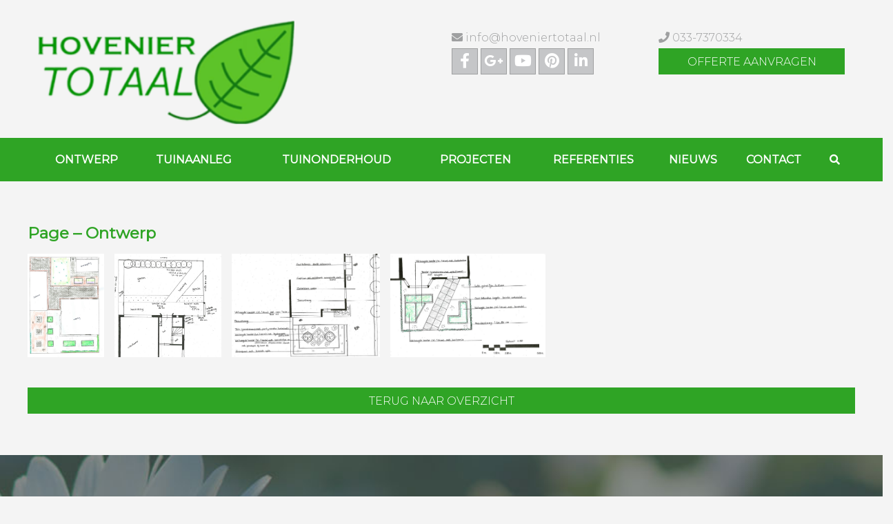

--- FILE ---
content_type: text/html; charset=UTF-8
request_url: https://www.hoveniertotaal.nl/projecten/page-ontwerp/
body_size: 12134
content:
<!DOCTYPE html>
<html lang="nl-NL">
<head>
<meta charset="UTF-8">
<meta name="viewport" content="width=device-width, initial-scale=1">
<link rel="profile" href="http://gmpg.org/xfn/11">
<meta name='robots' content='index, follow, max-image-preview:large, max-snippet:-1, max-video-preview:-1' />
	<style>img:is([sizes="auto" i], [sizes^="auto," i]) { contain-intrinsic-size: 3000px 1500px }</style>
	
<!-- Google Tag Manager for WordPress by gtm4wp.com -->
<script data-cfasync="false" data-pagespeed-no-defer>
	var gtm4wp_datalayer_name = "dataLayer";
	var dataLayer = dataLayer || [];
</script>
<!-- End Google Tag Manager for WordPress by gtm4wp.com -->
	<!-- This site is optimized with the Yoast SEO plugin v26.7 - https://yoast.com/wordpress/plugins/seo/ -->
	<title>Page - Ontwerp - Hovenier Totaal</title>
	<link rel="canonical" href="https://www.hoveniertotaal.nl/projecten/page-ontwerp/" />
	<meta property="og:locale" content="nl_NL" />
	<meta property="og:type" content="article" />
	<meta property="og:title" content="Page - Ontwerp - Hovenier Totaal" />
	<meta property="og:url" content="https://www.hoveniertotaal.nl/projecten/page-ontwerp/" />
	<meta property="og:site_name" content="Hovenier Totaal" />
	<meta property="article:modified_time" content="2017-06-08T10:04:02+00:00" />
	<meta name="twitter:card" content="summary_large_image" />
	<script type="application/ld+json" class="yoast-schema-graph">{"@context":"https://schema.org","@graph":[{"@type":"WebPage","@id":"https://www.hoveniertotaal.nl/projecten/page-ontwerp/","url":"https://www.hoveniertotaal.nl/projecten/page-ontwerp/","name":"Page - Ontwerp - Hovenier Totaal","isPartOf":{"@id":"https://www.hoveniertotaal.nl/#website"},"datePublished":"2017-04-14T06:50:32+00:00","dateModified":"2017-06-08T10:04:02+00:00","breadcrumb":{"@id":"https://www.hoveniertotaal.nl/projecten/page-ontwerp/#breadcrumb"},"inLanguage":"nl-NL","potentialAction":[{"@type":"ReadAction","target":["https://www.hoveniertotaal.nl/projecten/page-ontwerp/"]}]},{"@type":"BreadcrumbList","@id":"https://www.hoveniertotaal.nl/projecten/page-ontwerp/#breadcrumb","itemListElement":[{"@type":"ListItem","position":1,"name":"Home","item":"https://www.hoveniertotaal.nl/"},{"@type":"ListItem","position":2,"name":"Page &#8211; Ontwerp"}]},{"@type":"WebSite","@id":"https://www.hoveniertotaal.nl/#website","url":"https://www.hoveniertotaal.nl/","name":"Hovenier Totaal","description":"","potentialAction":[{"@type":"SearchAction","target":{"@type":"EntryPoint","urlTemplate":"https://www.hoveniertotaal.nl/?s={search_term_string}"},"query-input":{"@type":"PropertyValueSpecification","valueRequired":true,"valueName":"search_term_string"}}],"inLanguage":"nl-NL"}]}</script>
	<!-- / Yoast SEO plugin. -->


<link rel='dns-prefetch' href='//fonts.googleapis.com' />
<link rel="alternate" type="application/rss+xml" title="Hovenier Totaal &raquo; feed" href="https://www.hoveniertotaal.nl/feed/" />
<link rel="alternate" type="application/rss+xml" title="Hovenier Totaal &raquo; reacties feed" href="https://www.hoveniertotaal.nl/comments/feed/" />
<script type="text/javascript">
/* <![CDATA[ */
window._wpemojiSettings = {"baseUrl":"https:\/\/s.w.org\/images\/core\/emoji\/15.0.3\/72x72\/","ext":".png","svgUrl":"https:\/\/s.w.org\/images\/core\/emoji\/15.0.3\/svg\/","svgExt":".svg","source":{"concatemoji":"https:\/\/www.hoveniertotaal.nl\/wp-includes\/js\/wp-emoji-release.min.js?ver=6.7.2"}};
/*! This file is auto-generated */
!function(i,n){var o,s,e;function c(e){try{var t={supportTests:e,timestamp:(new Date).valueOf()};sessionStorage.setItem(o,JSON.stringify(t))}catch(e){}}function p(e,t,n){e.clearRect(0,0,e.canvas.width,e.canvas.height),e.fillText(t,0,0);var t=new Uint32Array(e.getImageData(0,0,e.canvas.width,e.canvas.height).data),r=(e.clearRect(0,0,e.canvas.width,e.canvas.height),e.fillText(n,0,0),new Uint32Array(e.getImageData(0,0,e.canvas.width,e.canvas.height).data));return t.every(function(e,t){return e===r[t]})}function u(e,t,n){switch(t){case"flag":return n(e,"\ud83c\udff3\ufe0f\u200d\u26a7\ufe0f","\ud83c\udff3\ufe0f\u200b\u26a7\ufe0f")?!1:!n(e,"\ud83c\uddfa\ud83c\uddf3","\ud83c\uddfa\u200b\ud83c\uddf3")&&!n(e,"\ud83c\udff4\udb40\udc67\udb40\udc62\udb40\udc65\udb40\udc6e\udb40\udc67\udb40\udc7f","\ud83c\udff4\u200b\udb40\udc67\u200b\udb40\udc62\u200b\udb40\udc65\u200b\udb40\udc6e\u200b\udb40\udc67\u200b\udb40\udc7f");case"emoji":return!n(e,"\ud83d\udc26\u200d\u2b1b","\ud83d\udc26\u200b\u2b1b")}return!1}function f(e,t,n){var r="undefined"!=typeof WorkerGlobalScope&&self instanceof WorkerGlobalScope?new OffscreenCanvas(300,150):i.createElement("canvas"),a=r.getContext("2d",{willReadFrequently:!0}),o=(a.textBaseline="top",a.font="600 32px Arial",{});return e.forEach(function(e){o[e]=t(a,e,n)}),o}function t(e){var t=i.createElement("script");t.src=e,t.defer=!0,i.head.appendChild(t)}"undefined"!=typeof Promise&&(o="wpEmojiSettingsSupports",s=["flag","emoji"],n.supports={everything:!0,everythingExceptFlag:!0},e=new Promise(function(e){i.addEventListener("DOMContentLoaded",e,{once:!0})}),new Promise(function(t){var n=function(){try{var e=JSON.parse(sessionStorage.getItem(o));if("object"==typeof e&&"number"==typeof e.timestamp&&(new Date).valueOf()<e.timestamp+604800&&"object"==typeof e.supportTests)return e.supportTests}catch(e){}return null}();if(!n){if("undefined"!=typeof Worker&&"undefined"!=typeof OffscreenCanvas&&"undefined"!=typeof URL&&URL.createObjectURL&&"undefined"!=typeof Blob)try{var e="postMessage("+f.toString()+"("+[JSON.stringify(s),u.toString(),p.toString()].join(",")+"));",r=new Blob([e],{type:"text/javascript"}),a=new Worker(URL.createObjectURL(r),{name:"wpTestEmojiSupports"});return void(a.onmessage=function(e){c(n=e.data),a.terminate(),t(n)})}catch(e){}c(n=f(s,u,p))}t(n)}).then(function(e){for(var t in e)n.supports[t]=e[t],n.supports.everything=n.supports.everything&&n.supports[t],"flag"!==t&&(n.supports.everythingExceptFlag=n.supports.everythingExceptFlag&&n.supports[t]);n.supports.everythingExceptFlag=n.supports.everythingExceptFlag&&!n.supports.flag,n.DOMReady=!1,n.readyCallback=function(){n.DOMReady=!0}}).then(function(){return e}).then(function(){var e;n.supports.everything||(n.readyCallback(),(e=n.source||{}).concatemoji?t(e.concatemoji):e.wpemoji&&e.twemoji&&(t(e.twemoji),t(e.wpemoji)))}))}((window,document),window._wpemojiSettings);
/* ]]> */
</script>
<style id='wp-emoji-styles-inline-css' type='text/css'>

	img.wp-smiley, img.emoji {
		display: inline !important;
		border: none !important;
		box-shadow: none !important;
		height: 1em !important;
		width: 1em !important;
		margin: 0 0.07em !important;
		vertical-align: -0.1em !important;
		background: none !important;
		padding: 0 !important;
	}
</style>
<link rel='stylesheet' id='wp-block-library-css' href='https://www.hoveniertotaal.nl/wp-includes/css/dist/block-library/style.min.css?ver=6.7.2' type='text/css' media='all' />
<style id='classic-theme-styles-inline-css' type='text/css'>
/*! This file is auto-generated */
.wp-block-button__link{color:#fff;background-color:#32373c;border-radius:9999px;box-shadow:none;text-decoration:none;padding:calc(.667em + 2px) calc(1.333em + 2px);font-size:1.125em}.wp-block-file__button{background:#32373c;color:#fff;text-decoration:none}
</style>
<style id='global-styles-inline-css' type='text/css'>
:root{--wp--preset--aspect-ratio--square: 1;--wp--preset--aspect-ratio--4-3: 4/3;--wp--preset--aspect-ratio--3-4: 3/4;--wp--preset--aspect-ratio--3-2: 3/2;--wp--preset--aspect-ratio--2-3: 2/3;--wp--preset--aspect-ratio--16-9: 16/9;--wp--preset--aspect-ratio--9-16: 9/16;--wp--preset--color--black: #000000;--wp--preset--color--cyan-bluish-gray: #abb8c3;--wp--preset--color--white: #ffffff;--wp--preset--color--pale-pink: #f78da7;--wp--preset--color--vivid-red: #cf2e2e;--wp--preset--color--luminous-vivid-orange: #ff6900;--wp--preset--color--luminous-vivid-amber: #fcb900;--wp--preset--color--light-green-cyan: #7bdcb5;--wp--preset--color--vivid-green-cyan: #00d084;--wp--preset--color--pale-cyan-blue: #8ed1fc;--wp--preset--color--vivid-cyan-blue: #0693e3;--wp--preset--color--vivid-purple: #9b51e0;--wp--preset--gradient--vivid-cyan-blue-to-vivid-purple: linear-gradient(135deg,rgba(6,147,227,1) 0%,rgb(155,81,224) 100%);--wp--preset--gradient--light-green-cyan-to-vivid-green-cyan: linear-gradient(135deg,rgb(122,220,180) 0%,rgb(0,208,130) 100%);--wp--preset--gradient--luminous-vivid-amber-to-luminous-vivid-orange: linear-gradient(135deg,rgba(252,185,0,1) 0%,rgba(255,105,0,1) 100%);--wp--preset--gradient--luminous-vivid-orange-to-vivid-red: linear-gradient(135deg,rgba(255,105,0,1) 0%,rgb(207,46,46) 100%);--wp--preset--gradient--very-light-gray-to-cyan-bluish-gray: linear-gradient(135deg,rgb(238,238,238) 0%,rgb(169,184,195) 100%);--wp--preset--gradient--cool-to-warm-spectrum: linear-gradient(135deg,rgb(74,234,220) 0%,rgb(151,120,209) 20%,rgb(207,42,186) 40%,rgb(238,44,130) 60%,rgb(251,105,98) 80%,rgb(254,248,76) 100%);--wp--preset--gradient--blush-light-purple: linear-gradient(135deg,rgb(255,206,236) 0%,rgb(152,150,240) 100%);--wp--preset--gradient--blush-bordeaux: linear-gradient(135deg,rgb(254,205,165) 0%,rgb(254,45,45) 50%,rgb(107,0,62) 100%);--wp--preset--gradient--luminous-dusk: linear-gradient(135deg,rgb(255,203,112) 0%,rgb(199,81,192) 50%,rgb(65,88,208) 100%);--wp--preset--gradient--pale-ocean: linear-gradient(135deg,rgb(255,245,203) 0%,rgb(182,227,212) 50%,rgb(51,167,181) 100%);--wp--preset--gradient--electric-grass: linear-gradient(135deg,rgb(202,248,128) 0%,rgb(113,206,126) 100%);--wp--preset--gradient--midnight: linear-gradient(135deg,rgb(2,3,129) 0%,rgb(40,116,252) 100%);--wp--preset--font-size--small: 13px;--wp--preset--font-size--medium: 20px;--wp--preset--font-size--large: 36px;--wp--preset--font-size--x-large: 42px;--wp--preset--spacing--20: 0.44rem;--wp--preset--spacing--30: 0.67rem;--wp--preset--spacing--40: 1rem;--wp--preset--spacing--50: 1.5rem;--wp--preset--spacing--60: 2.25rem;--wp--preset--spacing--70: 3.38rem;--wp--preset--spacing--80: 5.06rem;--wp--preset--shadow--natural: 6px 6px 9px rgba(0, 0, 0, 0.2);--wp--preset--shadow--deep: 12px 12px 50px rgba(0, 0, 0, 0.4);--wp--preset--shadow--sharp: 6px 6px 0px rgba(0, 0, 0, 0.2);--wp--preset--shadow--outlined: 6px 6px 0px -3px rgba(255, 255, 255, 1), 6px 6px rgba(0, 0, 0, 1);--wp--preset--shadow--crisp: 6px 6px 0px rgba(0, 0, 0, 1);}:where(.is-layout-flex){gap: 0.5em;}:where(.is-layout-grid){gap: 0.5em;}body .is-layout-flex{display: flex;}.is-layout-flex{flex-wrap: wrap;align-items: center;}.is-layout-flex > :is(*, div){margin: 0;}body .is-layout-grid{display: grid;}.is-layout-grid > :is(*, div){margin: 0;}:where(.wp-block-columns.is-layout-flex){gap: 2em;}:where(.wp-block-columns.is-layout-grid){gap: 2em;}:where(.wp-block-post-template.is-layout-flex){gap: 1.25em;}:where(.wp-block-post-template.is-layout-grid){gap: 1.25em;}.has-black-color{color: var(--wp--preset--color--black) !important;}.has-cyan-bluish-gray-color{color: var(--wp--preset--color--cyan-bluish-gray) !important;}.has-white-color{color: var(--wp--preset--color--white) !important;}.has-pale-pink-color{color: var(--wp--preset--color--pale-pink) !important;}.has-vivid-red-color{color: var(--wp--preset--color--vivid-red) !important;}.has-luminous-vivid-orange-color{color: var(--wp--preset--color--luminous-vivid-orange) !important;}.has-luminous-vivid-amber-color{color: var(--wp--preset--color--luminous-vivid-amber) !important;}.has-light-green-cyan-color{color: var(--wp--preset--color--light-green-cyan) !important;}.has-vivid-green-cyan-color{color: var(--wp--preset--color--vivid-green-cyan) !important;}.has-pale-cyan-blue-color{color: var(--wp--preset--color--pale-cyan-blue) !important;}.has-vivid-cyan-blue-color{color: var(--wp--preset--color--vivid-cyan-blue) !important;}.has-vivid-purple-color{color: var(--wp--preset--color--vivid-purple) !important;}.has-black-background-color{background-color: var(--wp--preset--color--black) !important;}.has-cyan-bluish-gray-background-color{background-color: var(--wp--preset--color--cyan-bluish-gray) !important;}.has-white-background-color{background-color: var(--wp--preset--color--white) !important;}.has-pale-pink-background-color{background-color: var(--wp--preset--color--pale-pink) !important;}.has-vivid-red-background-color{background-color: var(--wp--preset--color--vivid-red) !important;}.has-luminous-vivid-orange-background-color{background-color: var(--wp--preset--color--luminous-vivid-orange) !important;}.has-luminous-vivid-amber-background-color{background-color: var(--wp--preset--color--luminous-vivid-amber) !important;}.has-light-green-cyan-background-color{background-color: var(--wp--preset--color--light-green-cyan) !important;}.has-vivid-green-cyan-background-color{background-color: var(--wp--preset--color--vivid-green-cyan) !important;}.has-pale-cyan-blue-background-color{background-color: var(--wp--preset--color--pale-cyan-blue) !important;}.has-vivid-cyan-blue-background-color{background-color: var(--wp--preset--color--vivid-cyan-blue) !important;}.has-vivid-purple-background-color{background-color: var(--wp--preset--color--vivid-purple) !important;}.has-black-border-color{border-color: var(--wp--preset--color--black) !important;}.has-cyan-bluish-gray-border-color{border-color: var(--wp--preset--color--cyan-bluish-gray) !important;}.has-white-border-color{border-color: var(--wp--preset--color--white) !important;}.has-pale-pink-border-color{border-color: var(--wp--preset--color--pale-pink) !important;}.has-vivid-red-border-color{border-color: var(--wp--preset--color--vivid-red) !important;}.has-luminous-vivid-orange-border-color{border-color: var(--wp--preset--color--luminous-vivid-orange) !important;}.has-luminous-vivid-amber-border-color{border-color: var(--wp--preset--color--luminous-vivid-amber) !important;}.has-light-green-cyan-border-color{border-color: var(--wp--preset--color--light-green-cyan) !important;}.has-vivid-green-cyan-border-color{border-color: var(--wp--preset--color--vivid-green-cyan) !important;}.has-pale-cyan-blue-border-color{border-color: var(--wp--preset--color--pale-cyan-blue) !important;}.has-vivid-cyan-blue-border-color{border-color: var(--wp--preset--color--vivid-cyan-blue) !important;}.has-vivid-purple-border-color{border-color: var(--wp--preset--color--vivid-purple) !important;}.has-vivid-cyan-blue-to-vivid-purple-gradient-background{background: var(--wp--preset--gradient--vivid-cyan-blue-to-vivid-purple) !important;}.has-light-green-cyan-to-vivid-green-cyan-gradient-background{background: var(--wp--preset--gradient--light-green-cyan-to-vivid-green-cyan) !important;}.has-luminous-vivid-amber-to-luminous-vivid-orange-gradient-background{background: var(--wp--preset--gradient--luminous-vivid-amber-to-luminous-vivid-orange) !important;}.has-luminous-vivid-orange-to-vivid-red-gradient-background{background: var(--wp--preset--gradient--luminous-vivid-orange-to-vivid-red) !important;}.has-very-light-gray-to-cyan-bluish-gray-gradient-background{background: var(--wp--preset--gradient--very-light-gray-to-cyan-bluish-gray) !important;}.has-cool-to-warm-spectrum-gradient-background{background: var(--wp--preset--gradient--cool-to-warm-spectrum) !important;}.has-blush-light-purple-gradient-background{background: var(--wp--preset--gradient--blush-light-purple) !important;}.has-blush-bordeaux-gradient-background{background: var(--wp--preset--gradient--blush-bordeaux) !important;}.has-luminous-dusk-gradient-background{background: var(--wp--preset--gradient--luminous-dusk) !important;}.has-pale-ocean-gradient-background{background: var(--wp--preset--gradient--pale-ocean) !important;}.has-electric-grass-gradient-background{background: var(--wp--preset--gradient--electric-grass) !important;}.has-midnight-gradient-background{background: var(--wp--preset--gradient--midnight) !important;}.has-small-font-size{font-size: var(--wp--preset--font-size--small) !important;}.has-medium-font-size{font-size: var(--wp--preset--font-size--medium) !important;}.has-large-font-size{font-size: var(--wp--preset--font-size--large) !important;}.has-x-large-font-size{font-size: var(--wp--preset--font-size--x-large) !important;}
:where(.wp-block-post-template.is-layout-flex){gap: 1.25em;}:where(.wp-block-post-template.is-layout-grid){gap: 1.25em;}
:where(.wp-block-columns.is-layout-flex){gap: 2em;}:where(.wp-block-columns.is-layout-grid){gap: 2em;}
:root :where(.wp-block-pullquote){font-size: 1.5em;line-height: 1.6;}
</style>
<link rel='stylesheet' id='essential-grid-plugin-settings-css' href='https://www.hoveniertotaal.nl/wp-content/plugins/essential-grid/public/assets/css/settings.css?ver=3.0.11' type='text/css' media='all' />
<link rel='stylesheet' id='tp-fontello-css' href='https://www.hoveniertotaal.nl/wp-content/plugins/essential-grid/public/assets/font/fontello/css/fontello.css?ver=3.0.11' type='text/css' media='all' />
<link rel='stylesheet' id='tmls-testimonials-css' href='https://www.hoveniertotaal.nl/wp-content/plugins/tmls_testimonials/css/testimonials.css?ver=6.7.2' type='text/css' media='all' />
<link rel='stylesheet' id='bureau-feith-style-css' href='https://www.hoveniertotaal.nl/wp-content/themes/underscores/style.css?ver=6.7.2' type='text/css' media='all' />
<link rel='stylesheet' id='my-admin-style-css' href='https://www.hoveniertotaal.nl/wp-content/themes/underscores/backend/style.css?ver=6.7.2' type='text/css' media='all' />
<link rel='stylesheet' id='mm-compiled-options-mobmenu-css' href='https://www.hoveniertotaal.nl/wp-content/uploads/dynamic-mobmenu.css?ver=2.8.8-580' type='text/css' media='all' />
<link rel='stylesheet' id='mm-google-webfont-dosis-css' href='//fonts.googleapis.com/css?family=Dosis%3Ainherit%2C400&#038;subset=latin%2Clatin-ext&#038;ver=6.7.2' type='text/css' media='all' />
<link rel='stylesheet' id='childstyle-css' href='https://www.hoveniertotaal.nl/wp-content/themes/underscores/style.css?ver=6.7.2' type='text/css' media='all' />
<link rel='stylesheet' id='ms-main-css' href='https://www.hoveniertotaal.nl/wp-content/plugins/masterslider/public/assets/css/masterslider.main.css?ver=3.6.5' type='text/css' media='all' />
<link rel='stylesheet' id='ms-custom-css' href='https://www.hoveniertotaal.nl/wp-content/uploads/masterslider/custom.css?ver=10.6' type='text/css' media='all' />
<link rel='stylesheet' id='bsf-Defaults-css' href='https://www.hoveniertotaal.nl/wp-content/uploads/smile_fonts/Defaults/Defaults.css?ver=3.19.14' type='text/css' media='all' />
<link rel='stylesheet' id='cssmobmenu-icons-css' href='https://www.hoveniertotaal.nl/wp-content/plugins/mobile-menu/includes/css/mobmenu-icons.css?ver=6.7.2' type='text/css' media='all' />
<link rel='stylesheet' id='cssmobmenu-css' href='https://www.hoveniertotaal.nl/wp-content/plugins/mobile-menu/includes/css/mobmenu.css?ver=2.8.8' type='text/css' media='all' />
<script type="text/javascript" src="https://www.hoveniertotaal.nl/wp-includes/js/jquery/jquery.min.js?ver=3.7.1" id="jquery-core-js"></script>
<script type="text/javascript" src="https://www.hoveniertotaal.nl/wp-includes/js/jquery/jquery-migrate.min.js?ver=3.4.1" id="jquery-migrate-js"></script>
<script type="text/javascript" src="https://www.hoveniertotaal.nl/wp-content/plugins/mobile-menu/includes/js/mobmenu.js?ver=2.8.8" id="mobmenujs-js"></script>
<link rel="https://api.w.org/" href="https://www.hoveniertotaal.nl/wp-json/" /><link rel="alternate" title="JSON" type="application/json" href="https://www.hoveniertotaal.nl/wp-json/wp/v2/envira-gallery/14347" /><link rel="EditURI" type="application/rsd+xml" title="RSD" href="https://www.hoveniertotaal.nl/xmlrpc.php?rsd" />
<meta name="generator" content="WordPress 6.7.2" />
<link rel='shortlink' href='https://www.hoveniertotaal.nl/?p=14347' />
<link rel="alternate" title="oEmbed (JSON)" type="application/json+oembed" href="https://www.hoveniertotaal.nl/wp-json/oembed/1.0/embed?url=https%3A%2F%2Fwww.hoveniertotaal.nl%2Fprojecten%2Fpage-ontwerp%2F" />
<link rel="alternate" title="oEmbed (XML)" type="text/xml+oembed" href="https://www.hoveniertotaal.nl/wp-json/oembed/1.0/embed?url=https%3A%2F%2Fwww.hoveniertotaal.nl%2Fprojecten%2Fpage-ontwerp%2F&#038;format=xml" />
<script>var ms_grabbing_curosr='https://www.hoveniertotaal.nl/wp-content/plugins/masterslider/public/assets/css/common/grabbing.cur',ms_grab_curosr='https://www.hoveniertotaal.nl/wp-content/plugins/masterslider/public/assets/css/common/grab.cur';</script>
<meta name="generator" content="MasterSlider 3.6.5 - Responsive Touch Image Slider" />

<!-- Google Tag Manager for WordPress by gtm4wp.com -->
<!-- GTM Container placement set to automatic -->
<script data-cfasync="false" data-pagespeed-no-defer>
	var dataLayer_content = {"pageTitle":"Page - Ontwerp - Hovenier Totaal","pagePostType":"envira","pagePostType2":"single-envira","pagePostAuthor":"Redactie"};
	dataLayer.push( dataLayer_content );
</script>
<script data-cfasync="false" data-pagespeed-no-defer>
(function(w,d,s,l,i){w[l]=w[l]||[];w[l].push({'gtm.start':
new Date().getTime(),event:'gtm.js'});var f=d.getElementsByTagName(s)[0],
j=d.createElement(s),dl=l!='dataLayer'?'&l='+l:'';j.async=true;j.src=
'//www.googletagmanager.com/gtm.js?id='+i+dl;f.parentNode.insertBefore(j,f);
})(window,document,'script','dataLayer','GTM-N6G5NFLH');
</script>
<!-- End Google Tag Manager for WordPress by gtm4wp.com --><meta name="generator" content="Powered by WPBakery Page Builder - drag and drop page builder for WordPress."/>
<link rel="icon" href="https://www.hoveniertotaal.nl/wp-content/uploads/2017/04/cropped-favicon-32x32.png" sizes="32x32" />
<link rel="icon" href="https://www.hoveniertotaal.nl/wp-content/uploads/2017/04/cropped-favicon-192x192.png" sizes="192x192" />
<link rel="apple-touch-icon" href="https://www.hoveniertotaal.nl/wp-content/uploads/2017/04/cropped-favicon-180x180.png" />
<meta name="msapplication-TileImage" content="https://www.hoveniertotaal.nl/wp-content/uploads/2017/04/cropped-favicon-270x270.png" />
<noscript><style> .wpb_animate_when_almost_visible { opacity: 1; }</style></noscript><link href="https://maxcdn.bootstrapcdn.com/font-awesome/4.7.0/css/font-awesome.min.css" rel="stylesheet" integrity="sha384-wvfXpqpZZVQGK6TAh5PVlGOfQNHSoD2xbE+QkPxCAFlNEevoEH3Sl0sibVcOQVnN" crossorigin="anonymous">
<script src="https://kit.fontawesome.com/8ce6189215.js" crossorigin="anonymous"></script>
<script type="text/javascript">
jQuery(document).ready(function($) {
	$('img[title]').each(function() { $(this).removeAttr('title'); });
	$('li.search').click(function(){
		$('.searching-field').toggle();
	});
});
</script>
</head>

<body class="envira-template-default single single-envira postid-14347 _masterslider _msp_version_3.6.5 mob-menu-slideout-over wpb-js-composer js-comp-ver-6.11.0 vc_responsive">

<!-- GTM Container placement set to automatic -->
<!-- Google Tag Manager (noscript) -->
				<noscript><iframe src="https://www.googletagmanager.com/ns.html?id=GTM-N6G5NFLH" height="0" width="0" style="display:none;visibility:hidden" aria-hidden="true"></iframe></noscript>
<!-- End Google Tag Manager (noscript) --><div id="page" class="site">
	<a class="skip-link screen-reader-text" href="#content">Meteen naar inhoud</a>

	<header id="masthead" class="site-header" role="banner">

		<div class="templatera_shortcode"><div class="vc_row wpb_row vc_row-fluid row-container row-spacing-small desktop"><div class="wpb_column vc_column_container vc_col-sm-6"><div class="vc_column-inner"><div class="wpb_wrapper">
	<div  class="wpb_single_image wpb_content_element vc_align_left   logo">
		
		<figure class="wpb_wrapper vc_figure">
			<a href="/" target="_self" class="vc_single_image-wrapper   vc_box_border_grey"><img width="300" height="121" src="https://www.hoveniertotaal.nl/wp-content/uploads/2017/03/hovenier-totaal-300x121.png" class="vc_single_image-img attachment-medium" alt="" title="hovenier-totaal" decoding="async" srcset="https://www.hoveniertotaal.nl/wp-content/uploads/2017/03/hovenier-totaal-300x121.png 300w, https://www.hoveniertotaal.nl/wp-content/uploads/2017/03/hovenier-totaal.png 329w" sizes="(max-width: 300px) 100vw, 300px" /></a>
		</figure>
	</div>
</div></div></div><div class="contact-info wpb_column vc_column_container vc_col-sm-6"><div class="vc_column-inner"><div class="wpb_wrapper"><div class="vc_row wpb_row vc_inner vc_row-fluid"><div class="wpb_column vc_column_container vc_col-sm-6"><div class="vc_column-inner"><div class="wpb_wrapper"><!-- start FA Button -->

			<div class="font-awesome-button">
  <a href="mailto:info@hoveniertotaal.nl">
    <i class="fa fa-envelope" aria-hidden="true"></i> info@hoveniertotaal.nl
  </a>
</div>
			<!-- end FA Button --><!-- start Single FA Icon -->

			<a class="single-fa-icon" href="https://www.facebook.com/hoveniertotaal" target="_blank">
  <i class="fa fa-facebook" aria-hidden="true"></i>
</a>
			<!-- end Single FA Icon --><!-- start Single FA Icon -->

			<a class="single-fa-icon" href="https://plus.google.com/+HovenierTotaalAmersfoort" target="_blank">
  <i class="fa fa-google-plus" aria-hidden="true"></i>
</a>
			<!-- end Single FA Icon --><!-- start Single FA Icon -->

			<a class="single-fa-icon" href="https://www.youtube.com/channel/UCyDdUnhHHOEkbImLU87R-Vw" target="_blank">
  <i class="fa fa-youtube" aria-hidden="true"></i>
</a>
			<!-- end Single FA Icon --><!-- start Single FA Icon -->

			<a class="single-fa-icon" href="https://nl.pinterest.com/vanengelenhoven/" target="_blank">
  <i class="fa fa-pinterest" aria-hidden="true"></i>
</a>
			<!-- end Single FA Icon --><!-- start Single FA Icon -->

			<a class="single-fa-icon" href="https://www.linkedin.com/in/reijnold-van-engelenhoven-5567a97a" target="_blank">
  <i class="fa fa-linkedin" aria-hidden="true"></i>
</a>
			<!-- end Single FA Icon --></div></div></div><div class="wpb_column vc_column_container vc_col-sm-6"><div class="vc_column-inner"><div class="wpb_wrapper"><!-- start FA Button -->

			<div class="font-awesome-button">
  <a href="tel:033-7370334">
    <i class="fa fa-phone" aria-hidden="true"></i> 033-7370334
  </a>
</div>
			<!-- end FA Button --><!-- start Primary Button -->

			<a href="/contact/" class="btn-primary">Offerte aanvragen</a>
			<!-- end Primary Button --></div></div></div></div></div></div></div></div><div class="vc_row wpb_row vc_row-fluid row-container row-spacing-small mobile"><div class="wpb_column vc_column_container vc_col-sm-12"><div class="vc_column-inner"><div class="wpb_wrapper">
	<div  class="wpb_single_image wpb_content_element vc_align_center   logo">
		
		<figure class="wpb_wrapper vc_figure">
			<a href="/" target="_self" class="vc_single_image-wrapper   vc_box_border_grey"><img width="300" height="121" src="https://www.hoveniertotaal.nl/wp-content/uploads/2017/03/hovenier-totaal-300x121.png" class="vc_single_image-img attachment-medium" alt="" title="hovenier-totaal" decoding="async" srcset="https://www.hoveniertotaal.nl/wp-content/uploads/2017/03/hovenier-totaal-300x121.png 300w, https://www.hoveniertotaal.nl/wp-content/uploads/2017/03/hovenier-totaal.png 329w" sizes="(max-width: 300px) 100vw, 300px" /></a>
		</figure>
	</div>
</div></div></div></div></div>
		<div class="vc_row wpb_row vc_row-fluid bg-primary web-navigation">
			<div class="row-container">
				<div class="wpb_column vc_column_container vc_col-sm-12">
					<div class="vc_column-inner">
						<div class="wpb_wrapper">
							<div class="searching-field relative">
								<div class="templatera_shortcode"><div class="vc_row wpb_row vc_row-fluid searching-field"><div class="wpb_column vc_column_container vc_col-sm-12"><div class="vc_column-inner"><div class="wpb_wrapper"><div  class="vc_wp_search wpb_content_element"><div class="widget widget_search">	<form method="get" id="searchform" action="https://www.hoveniertotaal.nl/" role="search">
		<input type="text" class="field" name="s" id="s" placeholder="Zoekterm" />
		<input type="submit" class="submit" name="submit" id="searchsubmit" value="Zoek" />
	</form></div></div></div></div></div></div></div>							</div>
							<nav id="site-navigation" class="main-navigation" role="navigation">
								<div class="menu-menu-container"><ul id="primary-menu" class="menu"><li id="menu-item-13671" class="menu-item menu-item-type-post_type menu-item-object-page menu-item-has-children menu-item-13671"><a href="https://www.hoveniertotaal.nl/ontwerp/">Ontwerp</a>
<ul class="sub-menu">
	<li id="menu-item-13672" class="menu-item menu-item-type-post_type menu-item-object-page menu-item-13672"><a href="https://www.hoveniertotaal.nl/ontwerp/tuinontwerp/">Tuinontwerp</a></li>
	<li id="menu-item-13670" class="menu-item menu-item-type-post_type menu-item-object-page menu-item-13670"><a href="https://www.hoveniertotaal.nl/ontwerp/beplantingsplan/">Beplantingsplan</a></li>
	<li id="menu-item-13669" class="menu-item menu-item-type-post_type menu-item-object-page menu-item-13669"><a href="https://www.hoveniertotaal.nl/ontwerp/verlichtingsplan/">Verlichtingsplan</a></li>
</ul>
</li>
<li id="menu-item-13693" class="menu-item menu-item-type-post_type menu-item-object-page menu-item-has-children menu-item-13693"><a href="https://www.hoveniertotaal.nl/tuinaanleg/">Tuinaanleg</a>
<ul class="sub-menu">
	<li id="menu-item-13701" class="menu-item menu-item-type-post_type menu-item-object-page menu-item-13701"><a href="https://www.hoveniertotaal.nl/tuinaanleg/grondwerk/">Grondwerk</a></li>
	<li id="menu-item-13700" class="menu-item menu-item-type-post_type menu-item-object-page menu-item-13700"><a href="https://www.hoveniertotaal.nl/tuinaanleg/bestrating/">Bestrating</a></li>
	<li id="menu-item-13699" class="menu-item menu-item-type-post_type menu-item-object-page menu-item-13699"><a href="https://www.hoveniertotaal.nl/tuinaanleg/beplanting/">Beplanting</a></li>
	<li id="menu-item-13698" class="menu-item menu-item-type-post_type menu-item-object-page menu-item-13698"><a href="https://www.hoveniertotaal.nl/tuinaanleg/gras-en-kunstgras/">Gras en kunstgras</a></li>
	<li id="menu-item-13697" class="menu-item menu-item-type-post_type menu-item-object-page menu-item-13697"><a href="https://www.hoveniertotaal.nl/tuinaanleg/schuttingen/">Schuttingen</a></li>
	<li id="menu-item-13696" class="menu-item menu-item-type-post_type menu-item-object-page menu-item-13696"><a href="https://www.hoveniertotaal.nl/tuinaanleg/tuinhuis-en-veranda/">Tuinhuis en veranda</a></li>
	<li id="menu-item-13695" class="menu-item menu-item-type-post_type menu-item-object-page menu-item-13695"><a href="https://www.hoveniertotaal.nl/tuinaanleg/elektra-en-verlichting/">Elektra en verlichting</a></li>
	<li id="menu-item-13694" class="menu-item menu-item-type-post_type menu-item-object-page menu-item-13694"><a href="https://www.hoveniertotaal.nl/tuinaanleg/vijvers/">Vijvers</a></li>
</ul>
</li>
<li id="menu-item-13710" class="menu-item menu-item-type-post_type menu-item-object-page menu-item-13710"><a href="https://www.hoveniertotaal.nl/tuinonderhoud/">Tuinonderhoud</a></li>
<li id="menu-item-13729" class="menu-item menu-item-type-post_type menu-item-object-page menu-item-13729"><a href="https://www.hoveniertotaal.nl/projecten/">Projecten</a></li>
<li id="menu-item-13709" class="menu-item menu-item-type-post_type menu-item-object-page menu-item-13709"><a href="https://www.hoveniertotaal.nl/referenties/">Referenties</a></li>
<li id="menu-item-13847" class="menu-item menu-item-type-post_type menu-item-object-page menu-item-13847"><a href="https://www.hoveniertotaal.nl/nieuws/">Nieuws</a></li>
<li id="menu-item-14313" class="menu-item menu-item-type-post_type menu-item-object-page menu-item-14313"><a href="https://www.hoveniertotaal.nl/contact/">Contact</a></li>
<li id="menu-item-13572" class="search menu-item menu-item-type-custom menu-item-object-custom menu-item-13572"><a href="#">X</a></li>
</ul></div>							</nav><!-- #site-navigation -->
						</div>
					</div>
				</div>
			</div>
		</div>

	</header><!-- #masthead -->

	<div id="content" class="site-content">

	<div id="primary" class="content-area">
		<main id="main" class="site-main" role="main">
			<div class="row-container mt mb">

				
<article id="post-14347" class="post-14347 envira type-envira status-publish hentry">
	<header class="entry-header">
		<h1 class="entry-title">Page &#8211; Ontwerp</h1>	</header><!-- .entry-header -->

	<div class="entry-content">
		<div id="envira-gallery-wrap-14347" class="envira-gallery-wrap envira-lazy-loading-enabled envira-layout-automatic" itemscope itemtype="https://schema.org/ImageGallery"><div class="envira-loader"><div></div><div></div><div></div><div></div></div><div id="envira-gallery-14347" class="envira-gallery-public envira-gallery-0-columns envira-clear envira-gallery-justified-public" data-envira-id="14347" data-gallery-config='{"type":"default","columns":"0","gallery_theme":"base","justified_gallery_theme":"normal","justified_margins":15,"justified_last_row":"nojustify","lazy_loading":1,"lazy_loading_delay":500,"gutter":10,"margin":10,"image_size":"default","crop_width":640,"crop_height":480,"crop":0,"additional_copy_title":0,"additional_copy_caption":0,"additional_copy_automatic_title":1,"additional_copy_automatic_caption":1,"justified_row_height":150,"description_position":"0","description":"","random":"0","sorting_direction":"ASC","image_sizes_random":[],"dimensions":0,"isotope":1,"css_animations":1,"css_opacity":100,"lightbox_enabled":1,"lightbox_theme":"base_dark","lightbox_image_size":"default","title_display":"float","lightbox_title_caption":"title","arrows":1,"arrows_position":"inside","keyboard":1,"mousewheel":1,"aspect":1,"toolbar":1,"toolbar_title":0,"toolbar_position":"top","loop":1,"lightbox_open_close_effect":"fade","effect":"fade","html5":0,"supersize":0,"thumbnails":1,"thumbnails_width":75,"thumbnails_height":50,"thumbnails_position":"bottom","mobile":1,"mobile_width":320,"mobile_height":240,"mobile_lightbox":1,"mobile_touchwipe":1,"mobile_touchwipe_close":0,"mobile_arrows":1,"mobile_toolbar":1,"mobile_thumbnails":1,"mobile_thumbnails_width":75,"mobile_thumbnails_height":50,"mobile_justified_row_height":80,"standalone_template":"","classes":[""],"rtl":0,"title":"Page - Ontwerp","slug":"page-ontwerp","layout":"automatic","gallery_id":"14347"}' data-gallery-images='[{"status":"active","src":"https:\/\/www.hoveniertotaal.nl\/wp-content\/uploads\/2017\/04\/Bunnik-HT.jpg","title":"Ontwerp","link":"https:\/\/www.hoveniertotaal.nl\/wp-content\/uploads\/2017\/04\/Bunnik-HT.jpg","alt":"","caption":false,"thumb":"https:\/\/www.hoveniertotaal.nl\/wp-content\/uploads\/2017\/04\/Bunnik-HT-75x50_c.jpg","mobile_thumb":"https:\/\/www.hoveniertotaal.nl\/wp-content\/uploads\/2017\/04\/Bunnik-HT-150x100_c.jpg","meta":{"aperture":null,"credit":null,"camera":null,"caption":"","created_timestamp":null,"copyright":null,"focal_length":null,"iso":null,"shutter_speed":null,"title":"","orientation":null,"keywords":null,"resized_images":null},"thumbnail":"https:\/\/www.hoveniertotaal.nl\/wp-content\/uploads\/2017\/04\/Bunnik-HT-150x150.jpg","medium":"https:\/\/www.hoveniertotaal.nl\/wp-content\/uploads\/2017\/04\/Bunnik-HT-222x300.jpg","medium_large":"https:\/\/www.hoveniertotaal.nl\/wp-content\/uploads\/2017\/04\/Bunnik-HT.jpg","large":"https:\/\/www.hoveniertotaal.nl\/wp-content\/uploads\/2017\/04\/Bunnik-HT.jpg","1536x1536":"https:\/\/www.hoveniertotaal.nl\/wp-content\/uploads\/2017\/04\/Bunnik-HT.jpg","2048x2048":"https:\/\/www.hoveniertotaal.nl\/wp-content\/uploads\/2017\/04\/Bunnik-HT.jpg","gform-image-choice-sm":"https:\/\/www.hoveniertotaal.nl\/wp-content\/uploads\/2017\/04\/Bunnik-HT.jpg","gform-image-choice-md":"https:\/\/www.hoveniertotaal.nl\/wp-content\/uploads\/2017\/04\/Bunnik-HT.jpg","gform-image-choice-lg":"https:\/\/www.hoveniertotaal.nl\/wp-content\/uploads\/2017\/04\/Bunnik-HT.jpg","full":"https:\/\/www.hoveniertotaal.nl\/wp-content\/uploads\/2017\/04\/Bunnik-HT.jpg","index":0,"id":14446,"video":false,"opts":{"caption":"","thumb":"https:\/\/www.hoveniertotaal.nl\/wp-content\/uploads\/2017\/04\/Bunnik-HT-75x50_c.jpg","title":"Ontwerp"},"gallery_id":"14347"},{"status":"active","src":"https:\/\/www.hoveniertotaal.nl\/wp-content\/uploads\/2017\/04\/Voortuin-1.jpg","title":"Ontwerp","link":"https:\/\/www.hoveniertotaal.nl\/wp-content\/uploads\/2017\/04\/Voortuin-1.jpg","alt":"","caption":false,"thumb":"https:\/\/www.hoveniertotaal.nl\/wp-content\/uploads\/2017\/04\/Voortuin-1-75x50_c.jpg","mobile_thumb":"https:\/\/www.hoveniertotaal.nl\/wp-content\/uploads\/2017\/04\/Voortuin-1-150x100_c.jpg","meta":{"aperture":null,"credit":null,"camera":null,"caption":"","created_timestamp":null,"copyright":null,"focal_length":null,"iso":null,"shutter_speed":null,"title":"","orientation":null,"keywords":null,"resized_images":null},"thumbnail":"https:\/\/www.hoveniertotaal.nl\/wp-content\/uploads\/2017\/04\/Voortuin-1-150x150.jpg","medium":"https:\/\/www.hoveniertotaal.nl\/wp-content\/uploads\/2017\/04\/Voortuin-1-300x291.jpg","medium_large":"https:\/\/www.hoveniertotaal.nl\/wp-content\/uploads\/2017\/04\/Voortuin-1-768x746.jpg","large":"https:\/\/www.hoveniertotaal.nl\/wp-content\/uploads\/2017\/04\/Voortuin-1.jpg","1536x1536":"https:\/\/www.hoveniertotaal.nl\/wp-content\/uploads\/2017\/04\/Voortuin-1.jpg","2048x2048":"https:\/\/www.hoveniertotaal.nl\/wp-content\/uploads\/2017\/04\/Voortuin-1.jpg","gform-image-choice-sm":"https:\/\/www.hoveniertotaal.nl\/wp-content\/uploads\/2017\/04\/Voortuin-1.jpg","gform-image-choice-md":"https:\/\/www.hoveniertotaal.nl\/wp-content\/uploads\/2017\/04\/Voortuin-1.jpg","gform-image-choice-lg":"https:\/\/www.hoveniertotaal.nl\/wp-content\/uploads\/2017\/04\/Voortuin-1.jpg","full":"https:\/\/www.hoveniertotaal.nl\/wp-content\/uploads\/2017\/04\/Voortuin-1.jpg","index":1,"id":13979,"video":false,"opts":{"caption":"","thumb":"https:\/\/www.hoveniertotaal.nl\/wp-content\/uploads\/2017\/04\/Voortuin-1-75x50_c.jpg","title":"Ontwerp"},"gallery_id":"14347"},{"status":"active","src":"https:\/\/www.hoveniertotaal.nl\/wp-content\/uploads\/2017\/04\/Nijkerk2-1.jpg","title":"Ontwerp","link":"https:\/\/www.hoveniertotaal.nl\/wp-content\/uploads\/2017\/04\/Nijkerk2-1.jpg","alt":"","caption":false,"thumb":"https:\/\/www.hoveniertotaal.nl\/wp-content\/uploads\/2017\/04\/Nijkerk2-1-75x50_c.jpg","mobile_thumb":"https:\/\/www.hoveniertotaal.nl\/wp-content\/uploads\/2017\/04\/Nijkerk2-1-150x100_c.jpg","meta":{"aperture":null,"credit":null,"camera":null,"caption":"","created_timestamp":null,"copyright":null,"focal_length":null,"iso":null,"shutter_speed":null,"title":"","orientation":null,"keywords":null,"resized_images":null},"thumbnail":"https:\/\/www.hoveniertotaal.nl\/wp-content\/uploads\/2017\/04\/Nijkerk2-1-150x150.jpg","medium":"https:\/\/www.hoveniertotaal.nl\/wp-content\/uploads\/2017\/04\/Nijkerk2-1-300x209.jpg","medium_large":"https:\/\/www.hoveniertotaal.nl\/wp-content\/uploads\/2017\/04\/Nijkerk2-1-768x536.jpg","large":"https:\/\/www.hoveniertotaal.nl\/wp-content\/uploads\/2017\/04\/Nijkerk2-1.jpg","1536x1536":"https:\/\/www.hoveniertotaal.nl\/wp-content\/uploads\/2017\/04\/Nijkerk2-1.jpg","2048x2048":"https:\/\/www.hoveniertotaal.nl\/wp-content\/uploads\/2017\/04\/Nijkerk2-1.jpg","gform-image-choice-sm":"https:\/\/www.hoveniertotaal.nl\/wp-content\/uploads\/2017\/04\/Nijkerk2-1.jpg","gform-image-choice-md":"https:\/\/www.hoveniertotaal.nl\/wp-content\/uploads\/2017\/04\/Nijkerk2-1.jpg","gform-image-choice-lg":"https:\/\/www.hoveniertotaal.nl\/wp-content\/uploads\/2017\/04\/Nijkerk2-1.jpg","full":"https:\/\/www.hoveniertotaal.nl\/wp-content\/uploads\/2017\/04\/Nijkerk2-1.jpg","index":2,"id":13975,"video":false,"opts":{"caption":"","thumb":"https:\/\/www.hoveniertotaal.nl\/wp-content\/uploads\/2017\/04\/Nijkerk2-1-75x50_c.jpg","title":"Ontwerp"},"gallery_id":"14347"},{"status":"active","src":"https:\/\/www.hoveniertotaal.nl\/wp-content\/uploads\/2017\/04\/Leusden.jpg","title":"Ontwerp","link":"https:\/\/www.hoveniertotaal.nl\/wp-content\/uploads\/2017\/04\/Leusden.jpg","alt":"","caption":false,"thumb":"https:\/\/www.hoveniertotaal.nl\/wp-content\/uploads\/2017\/04\/Leusden-75x50_c.jpg","mobile_thumb":"https:\/\/www.hoveniertotaal.nl\/wp-content\/uploads\/2017\/04\/Leusden-150x100_c.jpg","meta":{"aperture":null,"credit":null,"camera":null,"caption":"","created_timestamp":null,"copyright":null,"focal_length":null,"iso":null,"shutter_speed":null,"title":"","orientation":null,"keywords":null,"resized_images":null},"thumbnail":"https:\/\/www.hoveniertotaal.nl\/wp-content\/uploads\/2017\/04\/Leusden-150x150.jpg","medium":"https:\/\/www.hoveniertotaal.nl\/wp-content\/uploads\/2017\/04\/Leusden-300x200.jpg","medium_large":"https:\/\/www.hoveniertotaal.nl\/wp-content\/uploads\/2017\/04\/Leusden-768x511.jpg","large":"https:\/\/www.hoveniertotaal.nl\/wp-content\/uploads\/2017\/04\/Leusden.jpg","1536x1536":"https:\/\/www.hoveniertotaal.nl\/wp-content\/uploads\/2017\/04\/Leusden.jpg","2048x2048":"https:\/\/www.hoveniertotaal.nl\/wp-content\/uploads\/2017\/04\/Leusden.jpg","gform-image-choice-sm":"https:\/\/www.hoveniertotaal.nl\/wp-content\/uploads\/2017\/04\/Leusden.jpg","gform-image-choice-md":"https:\/\/www.hoveniertotaal.nl\/wp-content\/uploads\/2017\/04\/Leusden.jpg","gform-image-choice-lg":"https:\/\/www.hoveniertotaal.nl\/wp-content\/uploads\/2017\/04\/Leusden.jpg","full":"https:\/\/www.hoveniertotaal.nl\/wp-content\/uploads\/2017\/04\/Leusden.jpg","index":3,"id":13600,"video":false,"opts":{"caption":"","thumb":"https:\/\/www.hoveniertotaal.nl\/wp-content\/uploads\/2017\/04\/Leusden-75x50_c.jpg","title":"Ontwerp"},"gallery_id":"14347"}]' data-lightbox-theme='{&quot;arrows&quot;:true,&quot;margins&quot;:[120,0],&quot;gutter&quot;:&quot;100&quot;,&quot;thumbs_position&quot;:&quot;bottom&quot;,&quot;base_template&quot;:&quot;&lt;div id=\&quot;envirabox-14347\&quot; data-envirabox-id=\&quot;14347\&quot; class=\&quot;envirabox-container envirabox-theme-base_dark envirabox-wrap\&quot; role=\&quot;dialog\&quot;&gt;&lt;div class=\&quot;envirabox-bg\&quot;&gt;&lt;\/div&gt;&lt;div class=\&quot;envirabox-outer\&quot;&gt;&lt;div class=\&quot;envirabox-inner\&quot;&gt;&lt;div class=\&quot;envirabox-caption-wrap\&quot;&gt;&lt;div class=\&quot;envirabox-title\&quot;&gt;&lt;\/div&gt;&lt;\/div&gt;&lt;div class=\&quot;envirabox-toolbar\&quot;&gt;&lt;div class=\&quot;envira-close-button\&quot;&gt;&lt;a data-envirabox-close class=\&quot;envirabox-item envirabox-close envirabox-button--close\&quot; title=\&quot;Close\&quot; href=\&quot;#\&quot;&gt;&lt;\/a&gt;&lt;\/div&gt;&lt;\/div&gt;&lt;div class=\&quot;envirabox-navigation\&quot;&gt;&lt;a data-envirabox-prev title=\&quot;Prev\&quot; class=\&quot;envirabox-arrow envirabox-arrow--left envirabox-nav envirabox-prev\&quot; href=\&quot;#\&quot;&gt;&lt;span&gt;&lt;\/span&gt;&lt;\/a&gt;&lt;a data-envirabox-next title=\&quot;Next\&quot; class=\&quot;envirabox-arrow envirabox-arrow--right envirabox-nav envirabox-next\&quot; href=\&quot;#\&quot;&gt;&lt;span&gt;&lt;\/span&gt;&lt;\/a&gt;&lt;\/div&gt;&lt;div class=\&quot;envirabox-stage\&quot;&gt;&lt;\/div&gt;&lt;\/div&gt;&lt;\/div&gt;&lt;\/div&gt;&quot;,&quot;load_all&quot;:false,&quot;error_template&quot;:&quot;&lt;div class=\&quot;envirabox-error\&quot;&gt;&lt;p&gt;{{ERROR}}&lt;p&gt;&lt;\/div&gt;&quot;,&quot;inner_caption&quot;:false,&quot;caption_position&quot;:false,&quot;arrow_position&quot;:false,&quot;toolbar&quot;:true,&quot;infobar&quot;:false,&quot;show_smallbtn&quot;:false,&quot;idle_time&quot;:false,&quot;click_content&quot;:false,&quot;click_slide&quot;:false,&quot;click_outside&quot;:false,&quot;animation_duration&quot;:false,&quot;transition_duration&quot;:false,&quot;small_btn_template&quot;:&quot;&lt;a data-envirabox-close class=\&quot;envirabox-item envirabox-close envirabox-button--close\&quot; title=\&quot;Close\&quot; href=\&quot;#\&quot;&gt;&lt;\/a&gt;&quot;}' data-parsed-attrs='{"slug":"page-ontwerp","cache":true}'><div id="envira-gallery-item-14446" class="envira-gallery-item envira-gallery-item-1 envira-lazy-load" style="padding-left: 5px; padding-bottom: 10px; padding-right: 5px;"  itemscope itemtype="https://schema.org/ImageObject"><div class="envira-gallery-item-inner"><div class="envira-gallery-position-overlay envira-gallery-top-left"></div><div class="envira-gallery-position-overlay envira-gallery-top-right"></div><div class="envira-gallery-position-overlay envira-gallery-bottom-left"></div><div class="envira-gallery-position-overlay envira-gallery-bottom-right"></div><a class="envira-gallery-14347 envira-gallery-link" href="https://www.hoveniertotaal.nl/wp-content/uploads/2017/04/Bunnik-HT.jpg" title="Ontwerp" data-caption="" data-envira-item-id="14446" data-envira-retina="https://www.hoveniertotaal.nl/wp-content/uploads/2017/04/Bunnik-HT.jpg" data-thumb="https://www.hoveniertotaal.nl/wp-content/uploads/2017/04/Bunnik-HT-75x50_c.jpg" data-title="Ontwerp" data-envirabox='14347' itemprop="contentUrl"><img fetchpriority="high" decoding="async" src="https://www.hoveniertotaal.nl/wp-content/uploads/2017/04/Bunnik-HT.jpg" alt="" class="envira-gallery-image envira-gallery-image-1    envira-lazy" height="480" id="envira-gallery-image-14446" srcset="[data-uri]" tabindex="-1" title="Ontwerp" width="640" data-caption="" data-envira-gallery-id="14347" data-envira-index="0" data-envira-item-id="14446" data-envira-src="https://www.hoveniertotaal.nl/wp-content/uploads/2017/04/Bunnik-HT.jpg" data-envira-srcset="https://www.hoveniertotaal.nl/wp-content/uploads/2017/04/Bunnik-HT.jpg 400w, https://www.hoveniertotaal.nl/wp-content/uploads/2017/04/Bunnik-HT.jpg 2x" data-title="Ontwerp" itemprop="thumbnailUrl"  data-envirabox="14347" data-automatic-caption="Ontwerp" data-envira-height="300" data-envira-width="222" /></a></div></div><div id="envira-gallery-item-13979" class="envira-gallery-item envira-gallery-item-2 envira-lazy-load" style="padding-left: 5px; padding-bottom: 10px; padding-right: 5px;"  itemscope itemtype="https://schema.org/ImageObject"><div class="envira-gallery-item-inner"><div class="envira-gallery-position-overlay envira-gallery-top-left"></div><div class="envira-gallery-position-overlay envira-gallery-top-right"></div><div class="envira-gallery-position-overlay envira-gallery-bottom-left"></div><div class="envira-gallery-position-overlay envira-gallery-bottom-right"></div><a class="envira-gallery-14347 envira-gallery-link" href="https://www.hoveniertotaal.nl/wp-content/uploads/2017/04/Voortuin-1.jpg" title="Ontwerp" data-caption="" data-envira-item-id="13979" data-envira-retina="https://www.hoveniertotaal.nl/wp-content/uploads/2017/04/Voortuin-1.jpg" data-thumb="https://www.hoveniertotaal.nl/wp-content/uploads/2017/04/Voortuin-1-75x50_c.jpg" data-title="Ontwerp" data-envirabox='14347' itemprop="contentUrl"><img decoding="async" src="https://www.hoveniertotaal.nl/wp-content/uploads/2017/04/Voortuin-1.jpg" alt="" class="envira-gallery-image envira-gallery-image-2    envira-lazy" height="480" id="envira-gallery-image-13979" srcset="[data-uri]" tabindex="-1" title="Ontwerp" width="640" data-caption="" data-envira-gallery-id="14347" data-envira-index="1" data-envira-item-id="13979" data-envira-src="https://www.hoveniertotaal.nl/wp-content/uploads/2017/04/Voortuin-1.jpg" data-envira-srcset="https://www.hoveniertotaal.nl/wp-content/uploads/2017/04/Voortuin-1.jpg 400w, https://www.hoveniertotaal.nl/wp-content/uploads/2017/04/Voortuin-1.jpg 2x" data-title="Ontwerp" itemprop="thumbnailUrl"  data-envirabox="14347" data-automatic-caption="Ontwerp" data-envira-height="291" data-envira-width="300" /></a></div></div><div id="envira-gallery-item-13975" class="envira-gallery-item envira-gallery-item-3 envira-lazy-load" style="padding-left: 5px; padding-bottom: 10px; padding-right: 5px;"  itemscope itemtype="https://schema.org/ImageObject"><div class="envira-gallery-item-inner"><div class="envira-gallery-position-overlay envira-gallery-top-left"></div><div class="envira-gallery-position-overlay envira-gallery-top-right"></div><div class="envira-gallery-position-overlay envira-gallery-bottom-left"></div><div class="envira-gallery-position-overlay envira-gallery-bottom-right"></div><a class="envira-gallery-14347 envira-gallery-link" href="https://www.hoveniertotaal.nl/wp-content/uploads/2017/04/Nijkerk2-1.jpg" title="Ontwerp" data-caption="" data-envira-item-id="13975" data-envira-retina="https://www.hoveniertotaal.nl/wp-content/uploads/2017/04/Nijkerk2-1.jpg" data-thumb="https://www.hoveniertotaal.nl/wp-content/uploads/2017/04/Nijkerk2-1-75x50_c.jpg" data-title="Ontwerp" data-envirabox='14347' itemprop="contentUrl"><img decoding="async" src="https://www.hoveniertotaal.nl/wp-content/uploads/2017/04/Nijkerk2-1.jpg" alt="" class="envira-gallery-image envira-gallery-image-3    envira-lazy" height="480" id="envira-gallery-image-13975" srcset="[data-uri]" tabindex="-1" title="Ontwerp" width="640" data-caption="" data-envira-gallery-id="14347" data-envira-index="2" data-envira-item-id="13975" data-envira-src="https://www.hoveniertotaal.nl/wp-content/uploads/2017/04/Nijkerk2-1.jpg" data-envira-srcset="https://www.hoveniertotaal.nl/wp-content/uploads/2017/04/Nijkerk2-1.jpg 400w, https://www.hoveniertotaal.nl/wp-content/uploads/2017/04/Nijkerk2-1.jpg 2x" data-title="Ontwerp" itemprop="thumbnailUrl"  data-envirabox="14347" data-automatic-caption="Ontwerp" data-envira-height="209" data-envira-width="300" /></a></div></div><div id="envira-gallery-item-13600" class="envira-gallery-item envira-gallery-item-4 envira-lazy-load" style="padding-left: 5px; padding-bottom: 10px; padding-right: 5px;"  itemscope itemtype="https://schema.org/ImageObject"><div class="envira-gallery-item-inner"><div class="envira-gallery-position-overlay envira-gallery-top-left"></div><div class="envira-gallery-position-overlay envira-gallery-top-right"></div><div class="envira-gallery-position-overlay envira-gallery-bottom-left"></div><div class="envira-gallery-position-overlay envira-gallery-bottom-right"></div><a class="envira-gallery-14347 envira-gallery-link" href="https://www.hoveniertotaal.nl/wp-content/uploads/2017/04/Leusden.jpg" title="Ontwerp" data-caption="" data-envira-item-id="13600" data-envira-retina="https://www.hoveniertotaal.nl/wp-content/uploads/2017/04/Leusden.jpg" data-thumb="https://www.hoveniertotaal.nl/wp-content/uploads/2017/04/Leusden-75x50_c.jpg" data-title="Ontwerp" data-envirabox='14347' itemprop="contentUrl"><img loading="lazy" decoding="async" src="https://www.hoveniertotaal.nl/wp-content/uploads/2017/04/Leusden.jpg" alt="" class="envira-gallery-image envira-gallery-image-4    envira-lazy" height="480" id="envira-gallery-image-13600" srcset="[data-uri]" tabindex="-1" title="Ontwerp" width="640" data-caption="" data-envira-gallery-id="14347" data-envira-index="3" data-envira-item-id="13600" data-envira-src="https://www.hoveniertotaal.nl/wp-content/uploads/2017/04/Leusden.jpg" data-envira-srcset="https://www.hoveniertotaal.nl/wp-content/uploads/2017/04/Leusden.jpg 400w, https://www.hoveniertotaal.nl/wp-content/uploads/2017/04/Leusden.jpg 2x" data-title="Ontwerp" itemprop="thumbnailUrl"  data-envirabox="14347" data-automatic-caption="Ontwerp" data-envira-height="200" data-envira-width="300" /></a></div></div></div></div><noscript><img src='https://www.hoveniertotaal.nl/wp-content/uploads/2017/04/Bunnik-HT.jpg' alt='' class='envira_noscript_images ' /><img src='https://www.hoveniertotaal.nl/wp-content/uploads/2017/04/Voortuin-1.jpg' alt='' class='envira_noscript_images ' /><img src='https://www.hoveniertotaal.nl/wp-content/uploads/2017/04/Nijkerk2-1.jpg' alt='' class='envira_noscript_images ' /><img src='https://www.hoveniertotaal.nl/wp-content/uploads/2017/04/Leusden.jpg' alt='' class='envira_noscript_images ' /></noscript>	</div><!-- .entry-content -->

</article><!-- #post-## -->

				<p>
					<a href="#" onclick="javascript:history.go(-1)" class="btn-primary">Terug naar overzicht</a>
				</p>

			</div>
		</main><!-- #main -->
	</div><!-- #primary -->


	</div><!-- #content -->

	<footer id="colophon" class="site-footer" role="contentinfo">
		<div class="templatera_shortcode"><div class="vc_row wpb_row vc_row-fluid row-container row-spacing"><div class="mb-large wpb_column vc_column_container vc_col-sm-6 vc_col-md-4"><div class="vc_column-inner"><div class="wpb_wrapper"><div id="ultimate-heading-1908696eea549e157" class="uvc-heading ult-adjust-bottom-margin ultimate-heading-1908696eea549e157 uvc-3239 " data-hspacer="no_spacer"  data-halign="center" style="text-align:center"><div class="uvc-heading-spacer no_spacer" style="top"></div><div class="uvc-main-heading ult-responsive"  data-ultimate-target='.uvc-heading.ultimate-heading-1908696eea549e157 h3'  data-responsive-json-new='{"font-size":"","line-height":""}' ><h3 style="font-weight:normal;">Facebook</h3></div></div>
	<div class="wpb_text_column wpb_content_element  footer-ul" >
		<div class="wpb_wrapper">
			<p><a href="https://www.facebook.com/hoveniertotaal/" target="_blank" rel="noopener noreferrer">Bekijk Hovenier Totaal op Facebook</a></p>

		</div>
	</div>
</div></div></div><div class="mb-large wpb_column vc_column_container vc_col-sm-6 vc_col-md-2"><div class="vc_column-inner"><div class="wpb_wrapper"><div id="ultimate-heading-768696eea549e997" class="uvc-heading ult-adjust-bottom-margin ultimate-heading-768696eea549e997 uvc-4370 " data-hspacer="no_spacer"  data-halign="center" style="text-align:center"><div class="uvc-heading-spacer no_spacer" style="top"></div><div class="uvc-main-heading ult-responsive"  data-ultimate-target='.uvc-heading.ultimate-heading-768696eea549e997 h3'  data-responsive-json-new='{"font-size":"","line-height":""}' ><h3 style="font-weight:normal;">Kenmerken</h3></div></div>
	<div  class="wpb_single_image wpb_content_element vc_align_left">
		
		<figure class="wpb_wrapper vc_figure">
			<div class="vc_single_image-wrapper   vc_box_border_grey"><img width="159" height="159" src="https://www.hoveniertotaal.nl/wp-content/uploads/2017/03/erkend-leerbedrijf.png" class="vc_single_image-img attachment-full" alt="" title="erkend-leerbedrijf" decoding="async" loading="lazy" srcset="https://www.hoveniertotaal.nl/wp-content/uploads/2017/03/erkend-leerbedrijf.png 159w, https://www.hoveniertotaal.nl/wp-content/uploads/2017/03/erkend-leerbedrijf-150x150.png 150w" sizes="auto, (max-width: 159px) 100vw, 159px" /></div>
		</figure>
	</div>
</div></div></div><div class="clear-large mb-large wpb_column vc_column_container vc_col-sm-6 vc_col-md-2"><div class="vc_column-inner"><div class="wpb_wrapper"><div id="ultimate-heading-3593696eea549efa8" class="uvc-heading ult-adjust-bottom-margin ultimate-heading-3593696eea549efa8 uvc-7546 " data-hspacer="no_spacer"  data-halign="center" style="text-align:center"><div class="uvc-heading-spacer no_spacer" style="top"></div><div class="uvc-main-heading ult-responsive"  data-ultimate-target='.uvc-heading.ultimate-heading-3593696eea549efa8 h3'  data-responsive-json-new='{"font-size":"","line-height":""}' ><h3 style="font-weight:normal;">Recensies</h3></div></div>
	<div class="wpb_raw_code wpb_content_element wpb_raw_html" >
		<div class="wpb_wrapper">
			<div id="HovenierNederland_card"></div><script src="https://hoveniernederland.nl/wp-content/plugins/hoveniernederland/card/?p=18934"></script>
		</div>
	</div>
</div></div></div><div class="wpb_column vc_column_container vc_col-sm-6 vc_col-md-4"><div class="vc_column-inner"><div class="wpb_wrapper"><div id="ultimate-heading-5197696eea549f61d" class="uvc-heading ult-adjust-bottom-margin ultimate-heading-5197696eea549f61d uvc-3562 " data-hspacer="no_spacer"  data-halign="center" style="text-align:center"><div class="uvc-heading-spacer no_spacer" style="top"></div><div class="uvc-main-heading ult-responsive"  data-ultimate-target='.uvc-heading.ultimate-heading-5197696eea549f61d h3'  data-responsive-json-new='{"font-size":"","line-height":""}' ><h3 style="font-weight:normal;">Contact</h3></div></div>
	<div class="wpb_text_column wpb_content_element " >
		<div class="wpb_wrapper">
			<ul class="footer-ul">
<li class="map">Hovenier Totaal</li>
<li>Queekhoven 71</li>
<li>3813 LS Amersfoort</li>
<li class="phone">tel: <a href="tel:0031337370334">033-7370334</a></li>
<li class="phone">mobiel: <a href="tel:0031644140989">06-44140989</a></li>
</ul>
<ul class="footer-ul">
<li>KvK-nummer: 61212288</li>
<li>BTW-nummer: NL8542.55.151.B01</li>
</ul>

		</div>
	</div>
</div></div></div></div><div class="vc_row wpb_row vc_row-fluid bg-dark row-spacing-small"><div class="wpb_column vc_column_container vc_col-sm-12"><div class="vc_column-inner"><div class="wpb_wrapper"><div class="vc_row wpb_row vc_inner vc_row-fluid row-container"><div class="wpb_column vc_column_container vc_col-sm-6"><div class="vc_column-inner"><div class="wpb_wrapper">
	<div class="wpb_text_column wpb_content_element  text-center-s" >
		<div class="wpb_wrapper">
			<p>Copyright © 2026 Hovenier Totaal | <a href="/wp-content/uploads/2018/05/Privacyverklaring-Hovenier-Totaal.pdf" target="_blank" rel="noopener noreferrer">Privacyverklaring</a></p>

		</div>
	</div>
</div></div></div><div class="wpb_column vc_column_container vc_col-sm-6"><div class="vc_column-inner"><div class="wpb_wrapper">
	<div class="wpb_text_column wpb_content_element  text-right text-center-s" >
		<div class="wpb_wrapper">
			<p>Webdesign: <a href="https://cherry-communicatie.nl" target="_blank" rel="noopener noreferrer">Cherry Communicatie</a></p>

		</div>
	</div>
</div></div></div></div></div></div></div></div></div>	</footer><!-- #colophon -->
</div><!-- #page -->

<div class="mobmenu-overlay"></div><div class="mob-menu-header-holder mobmenu"  data-menu-display="mob-menu-slideout-over" data-open-icon="down-open" data-close-icon="up-open"><div class="mobmenur-container"><a href="#" class="mobmenu-right-bt mobmenu-trigger-action" data-panel-target="mobmenu-right-panel" aria-label="Rechter menu knop"><i class="mob-icon-menu mob-menu-icon"></i><i class="mob-icon-cancel-1 mob-cancel-button"></i></a></div></div>				<div class="mobmenu-right-alignment mobmenu-panel mobmenu-right-panel  ">
				<a href="#" class="mobmenu-right-bt" aria-label="Rechter menu knop"><i class="mob-icon-cancel-1 mob-cancel-button"></i></a>
					<div class="mobmenu-content">
			<div class="menu-menu-container"><ul id="mobmenuright" class="wp-mobile-menu" role="menubar" aria-label="Hoofdnavigatie voor mobiele apparaten"><li role="none"  class="menu-item menu-item-type-post_type menu-item-object-page menu-item-has-children menu-item-13671"><a href="https://www.hoveniertotaal.nl/ontwerp/" role="menuitem" class="">Ontwerp</a>
<ul  role='menu' class="sub-menu ">
	<li role="none"  class="menu-item menu-item-type-post_type menu-item-object-page menu-item-13672"><a href="https://www.hoveniertotaal.nl/ontwerp/tuinontwerp/" role="menuitem" class="">Tuinontwerp</a></li>	<li role="none"  class="menu-item menu-item-type-post_type menu-item-object-page menu-item-13670"><a href="https://www.hoveniertotaal.nl/ontwerp/beplantingsplan/" role="menuitem" class="">Beplantingsplan</a></li>	<li role="none"  class="menu-item menu-item-type-post_type menu-item-object-page menu-item-13669"><a href="https://www.hoveniertotaal.nl/ontwerp/verlichtingsplan/" role="menuitem" class="">Verlichtingsplan</a></li></ul>
</li><li role="none"  class="menu-item menu-item-type-post_type menu-item-object-page menu-item-has-children menu-item-13693"><a href="https://www.hoveniertotaal.nl/tuinaanleg/" role="menuitem" class="">Tuinaanleg</a>
<ul  role='menu' class="sub-menu ">
	<li role="none"  class="menu-item menu-item-type-post_type menu-item-object-page menu-item-13701"><a href="https://www.hoveniertotaal.nl/tuinaanleg/grondwerk/" role="menuitem" class="">Grondwerk</a></li>	<li role="none"  class="menu-item menu-item-type-post_type menu-item-object-page menu-item-13700"><a href="https://www.hoveniertotaal.nl/tuinaanleg/bestrating/" role="menuitem" class="">Bestrating</a></li>	<li role="none"  class="menu-item menu-item-type-post_type menu-item-object-page menu-item-13699"><a href="https://www.hoveniertotaal.nl/tuinaanleg/beplanting/" role="menuitem" class="">Beplanting</a></li>	<li role="none"  class="menu-item menu-item-type-post_type menu-item-object-page menu-item-13698"><a href="https://www.hoveniertotaal.nl/tuinaanleg/gras-en-kunstgras/" role="menuitem" class="">Gras en kunstgras</a></li>	<li role="none"  class="menu-item menu-item-type-post_type menu-item-object-page menu-item-13697"><a href="https://www.hoveniertotaal.nl/tuinaanleg/schuttingen/" role="menuitem" class="">Schuttingen</a></li>	<li role="none"  class="menu-item menu-item-type-post_type menu-item-object-page menu-item-13696"><a href="https://www.hoveniertotaal.nl/tuinaanleg/tuinhuis-en-veranda/" role="menuitem" class="">Tuinhuis en veranda</a></li>	<li role="none"  class="menu-item menu-item-type-post_type menu-item-object-page menu-item-13695"><a href="https://www.hoveniertotaal.nl/tuinaanleg/elektra-en-verlichting/" role="menuitem" class="">Elektra en verlichting</a></li>	<li role="none"  class="menu-item menu-item-type-post_type menu-item-object-page menu-item-13694"><a href="https://www.hoveniertotaal.nl/tuinaanleg/vijvers/" role="menuitem" class="">Vijvers</a></li></ul>
</li><li role="none"  class="menu-item menu-item-type-post_type menu-item-object-page menu-item-13710"><a href="https://www.hoveniertotaal.nl/tuinonderhoud/" role="menuitem" class="">Tuinonderhoud</a></li><li role="none"  class="menu-item menu-item-type-post_type menu-item-object-page menu-item-13729"><a href="https://www.hoveniertotaal.nl/projecten/" role="menuitem" class="">Projecten</a></li><li role="none"  class="menu-item menu-item-type-post_type menu-item-object-page menu-item-13709"><a href="https://www.hoveniertotaal.nl/referenties/" role="menuitem" class="">Referenties</a></li><li role="none"  class="menu-item menu-item-type-post_type menu-item-object-page menu-item-13847"><a href="https://www.hoveniertotaal.nl/nieuws/" role="menuitem" class="">Nieuws</a></li><li role="none"  class="menu-item menu-item-type-post_type menu-item-object-page menu-item-14313"><a href="https://www.hoveniertotaal.nl/contact/" role="menuitem" class="">Contact</a></li><li role="none"  class="search menu-item menu-item-type-custom menu-item-object-custom menu-item-13572"><a href="#" role="menuitem" class="">X</a></li></ul></div>
			</div><div class="mob-menu-right-bg-holder"></div></div>

		<link rel='stylesheet' id='js_composer_front-css' href='https://www.hoveniertotaal.nl/wp-content/plugins/js_composer/assets/css/js_composer.min.css?ver=6.11.0' type='text/css' media='all' />
<link rel='stylesheet' id='templatera_inline-css' href='https://www.hoveniertotaal.nl/wp-content/plugins/templatera/assets/css/front_style.css?ver=2.1' type='text/css' media='all' />
<link rel='stylesheet' id='envira-gallery-style-css' href='https://www.hoveniertotaal.nl/wp-content/plugins/envira-gallery/assets/css/envira.css?ver=1.13.1' type='text/css' media='all' />
<link rel='stylesheet' id='envira-gallery-jgallery-css' href='https://www.hoveniertotaal.nl/wp-content/plugins/envira-gallery/assets/css/justifiedGallery.css?ver=1.13.1' type='text/css' media='all' />
<link rel='stylesheet' id='envira-gallery-base_dark-lightbox-theme-css' href='https://www.hoveniertotaal.nl/wp-content/plugins/envira-gallery/envira-gallery/lightbox-themes/base_dark/css/style.css?ver=1.13.1' type='text/css' media='all' />
<script type="text/javascript" src="https://www.hoveniertotaal.nl/wp-content/plugins/tmls_testimonials/js/helper-plugins/jquery.touchSwipe.min.js" id="bth_touchSwipe-js"></script>
<script type="text/javascript" src="https://www.hoveniertotaal.nl/wp-content/plugins/tmls_testimonials/js/jquery.carouFredSel-6.2.1.js" id="bth_carouFredSel-js"></script>
<script type="text/javascript" src="https://www.hoveniertotaal.nl/wp-content/plugins/tmls_testimonials/js/testimonials.js" id="tmls-testimonials-js-js"></script>
<script type="text/javascript" src="https://www.hoveniertotaal.nl/wp-content/plugins/duracelltomi-google-tag-manager/dist/js/gtm4wp-form-move-tracker.js?ver=1.22.3" id="gtm4wp-form-move-tracker-js"></script>
<script type="text/javascript" src="https://www.hoveniertotaal.nl/wp-content/themes/underscores/js/navigation.js?ver=20151215" id="bureau-feith-navigation-js"></script>
<script type="text/javascript" src="https://www.hoveniertotaal.nl/wp-content/themes/underscores/js/skip-link-focus-fix.js?ver=20151215" id="bureau-feith-skip-link-focus-fix-js"></script>
<script type="text/javascript" src="https://www.hoveniertotaal.nl/wp-content/plugins/js_composer/assets/js/dist/js_composer_front.min.js?ver=6.11.0" id="wpb_composer_front_js-js"></script>
<script type="text/javascript" id="envira-gallery-script-js-extra">
/* <![CDATA[ */
var envira_gallery = {"debug":"","ll_delay":"500","ll_initial":"false","ll":"1","mobile":"0"};
/* ]]> */
</script>
<script type="text/javascript" src="https://www.hoveniertotaal.nl/wp-content/plugins/envira-gallery/assets/js/min/envira-min.js?ver=1.13.1" id="envira-gallery-script-js"></script>

</body>
</html>


--- FILE ---
content_type: text/html; charset=UTF-8
request_url: https://hoveniernederland.nl/wp-content/plugins/hoveniernederland/card/?p=18934
body_size: 722
content:

document.getElementById("HovenierNederland_card").innerHTML = '<link rel="stylesheet" href="https://use.fontawesome.com/releases/v5.8.1/css/v4-shims.css?ver=5.8.1" crossorigin="anonymous"><style>.hn-card { display: block; color: #FFF !important; font-family: "Calibri", sans-serif; font-size: 10px; font-weight: bold; line-height: 1.25; text-align: center; text-decoration: none; width: 120px; }.hn-card:hover { color: #FFF; text-decoration: none; }.hn-card .top { background-color: #537D37; border-bottom: 1px solid #FFF; padding: 5px 0; }.hn-card .middle { background:#74B43C url(https://hoveniernederland.nl/wp-content/uploads/2016/08/Favicon-white-2.png) 120% 107% no-repeat;background-size: 50% auto; padding: 10px 0; }.hn-card .stars { font-size: 12px; width:100%;display:block;}.hn-card .cijfer { font-size: 62px !important; }.hn-card .cijfer>sup {font-size: 34px; }.hn-card .clearfix::after { content: ""; display: table; clear: both; }.hn-card .aantal { margin-left:-15px; }.hn-card .bottom { background-color: #537D37; border-top: 1px solid #FFF; padding: 5px 0; }.hn-card a { color:#fff !important; }</style><a href="https://hoveniernederland.nl/hovenier/provincies/gelderland/nijkerkerveen/hovenier-totaal/" target="_blank" class="hn-card"><div class="top">Beoordeeld door klanten!</div><div class="middle"><span class="stars"><i class="fa fa-star" aria-hidden="true"></i><i class="fa fa-star" aria-hidden="true"></i><i class="fa fa-star" aria-hidden="true"></i><i class="fa fa-star" aria-hidden="true"></i><i class="fa fa-star" aria-hidden="true"></i></span><span class="cijfer" style="font-size:62px !important;">9,<sup>7</sup></span><div class="clearfix"></div><span class="aantal">5 recensies</span></div><div class="bottom">HovenierNederland.nl</div></a>';

--- FILE ---
content_type: text/css
request_url: https://www.hoveniertotaal.nl/wp-content/themes/underscores/style.css?ver=6.7.2
body_size: 6203
content:
@import url('https://fonts.googleapis.com/css?family=Montserrat:300,400');
/*!
 Theme Name: Bureau Feith
 Theme URI: http://underscores.me/
 Author: Bureau Feith
 Author URI: http://bureaufeith.nl
 Description: Bureau Feith
 Version: 1.0.0
 License: GNU General Public License v2 or later
 License URI: http://www.gnu.org/licenses/gpl-2.0.html
 Text Domain: bureau-feith
 Tags:
 This theme, like WordPress, is licensed under the GPL.
 Use it to make something cool, have fun, and share what you've learned with others.
 Bureau Feith is based on Underscores http://underscores.me/, (C) 2012-2016 Automattic, Inc.
 Underscores is distributed under the terms of the GNU GPL v2 or later.
 Normalizing styles have been helped along thanks to the fine work of
 Nicolas Gallagher and Jonathan Neal http://necolas.github.com/normalize.css/
 */
/*--------------------------------------------------------------
 >>> TABLE OF CONTENTS:
 ----------------------------------------------------------------
 # Normalize
 # Typography
 # Elements
 # Forms
 # Navigation
 ## Links
 ## Menus
 # Accessibility
 # Alignments
 # Clearings
 # Widgets
 # Content
 ## Posts and pages
 ## Comments
 # Infinite scroll
 # Media
 ## Captions
 ## Galleries
 --------------------------------------------------------------*/
/* 
 $size__site-main: 100%;
 $size__site-sidebar: 25%;
 .row-container {
 .inner-container {
 position: relative;
 max-width:1200px;
 margin-right: auto !important;
 margin-left: auto !important;
 @include bp(XL) { width: 95%; }
 @include bp(L) { width: 90%; }
 }
 }
 */
.row-container {
  position: relative;
  max-width: 1200px;
  margin-right: auto !important;
  margin-left: auto !important;
}
@media (max-width: 1200px) {
  .row-container {
    width: 95%;
  }
}
@media (max-width: 1000px) {
  .row-container {
    width: 90%;
  }
}
/*--------------------------------------------------------------
 # Normalize
 --------------------------------------------------------------*/
html {
  font-family: sans-serif;
  -webkit-text-size-adjust: 100%;
  -ms-text-size-adjust: 100%;
}
body {
  margin: 0;
}
article, aside, details, figcaption, figure, footer, header, main, menu, nav, section, summary {
  display: block;
}
audio, canvas, progress, video {
  display: inline-block;
  vertical-align: baseline;
}
audio:not([controls]) {
  display: none;
  height: 0;
}
[hidden], template {
  display: none;
}
a {
  background-color: transparent;
}
a:active, a:hover {
  outline: 0;
}
abbr[title] {
  border-bottom: 1px dotted;
}
b, strong {
  font-weight: bold;
}
dfn {
  font-style: italic;
}
h1 {
  font-size: 2em;
  margin: 0.67em 0;
}
mark {
  background: #ff0;
  color: #000;
}
small {
  font-size: 80%;
}
sub, sup {
  font-size: 75%;
  line-height: 0;
  position: relative;
  vertical-align: baseline;
}
sup {
  top: -0.5em;
}
sub {
  bottom: -0.25em;
}
img {
  border: 0;
}
svg:not(:root) {
  overflow: hidden;
}
figure {
  margin: 1em 40px;
}
hr {
  box-sizing: content-box;
  height: 0;
}
pre {
  overflow: auto;
}
code, kbd, pre, samp {
  font-family: monospace, monospace;
  font-size: 1em;
}
button, input, optgroup, select, textarea {
  color: inherit;
  font: inherit;
  margin: 0;
}
button {
  overflow: visible;
}
button, select {
  text-transform: none;
}
button, html input[type="button"], input[type="reset"], input[type="submit"] {
  -webkit-appearance: button;
  cursor: pointer;
}
button[disabled], html input[disabled] {
  cursor: default;
}
button::-moz-focus-inner, input::-moz-focus-inner {
  border: 0;
  padding: 0;
}
input {
  line-height: normal;
}
input[type="checkbox"], input[type="radio"] {
  box-sizing: border-box;
  padding: 0;
}
input[type="number"]::-webkit-inner-spin-button, input[type="number"]::-webkit-outer-spin-button {
  height: auto;
}
input[type="search"]::-webkit-search-cancel-button, input[type="search"]::-webkit-search-decoration {
  -webkit-appearance: none;
}
fieldset {
  border: 1px solid #c0c0c0;
  margin: 0 2px;
  padding: 0.35em 0.625em 0.75em;
}
legend {
  border: 0;
  padding: 0;
}
textarea {
  overflow: auto;
}
optgroup {
  font-weight: bold;
}
table {
  border-collapse: collapse;
  border-spacing: 0;
}
td, th {
  padding: 0;
}
/*--------------------------------------------------------------
 # Typography
 --------------------------------------------------------------*/
body, button, input, select, textarea {
  color: #404040;
  font-family: sans-serif;
  font-size: 16px;
  font-size: 1rem;
  line-height: 1.5;
}
h1, h2, h3, h4, h5, h6 {
  clear: both;
}
p {
  margin-bottom: 1.5em;
}
dfn, cite, em, i {
  font-style: italic;
}
blockquote {
  margin: 0 1.5em;
}
address {
  margin: 0 0 1.5em;
}
pre {
  background: #eee;
  font-family: "Courier 10 Pitch", Courier, monospace;
  font-size: 15px;
  font-size: 0.9375rem;
  line-height: 1.6;
  margin-bottom: 1.6em;
  max-width: 100%;
  overflow: auto;
  padding: 1.6em;
}
code, kbd, tt, var {
  font-family: Monaco, Consolas, "Andale Mono", "DejaVu Sans Mono", monospace;
  font-size: 15px;
  font-size: 0.9375rem;
}
abbr, acronym {
  border-bottom: 1px dotted #666;
  cursor: help;
}
mark, ins {
  background: #fff9c0;
  text-decoration: none;
}
big {
  font-size: 125%;
}
/*--------------------------------------------------------------
 # Elements
 --------------------------------------------------------------*/
html {
  box-sizing: border-box;
}
*, *:before, *:after {
  /* Inherit box-sizing to make it easier to change the property for components that leverage other behavior; see http://css-tricks.com/inheriting-box-sizing-probably-slightly-better-best-practice/ */
  box-sizing: inherit;
}
body {
  background: #fff;
  /* Fallback for when there is no custom background color defined. */
}
blockquote, q {
  quotes: "" "";
}
blockquote:before, q:before, blockquote:after, q:after {
  content: "";
}
hr {
  background-color: #ccc;
  border: 0;
  height: 1px;
  margin-bottom: 1.5em;
}
ul, ol {
  margin: 0 0 1.5em 3em;
}
ul {
  list-style: disc;
}
ol {
  list-style: decimal;
}
li > ul, li > ol {
  margin-bottom: 0;
  margin-left: 1.5em;
}
dt {
  font-weight: bold;
}
dd {
  margin: 0 1.5em 1.5em;
}
img {
  height: auto;
  /* Make sure images are scaled correctly. */
  max-width: 100%;
  /* Adhere to container width. */
}
figure {
  margin: 1em 0;
  /* Extra wide images within figure tags don't overflow the content area. */
}
table {
  margin: 0 0 1.5em;
  width: 100%;
}
/*--------------------------------------------------------------
 # Forms
 --------------------------------------------------------------*/
button, input[type="button"], input[type="reset"], input[type="submit"] {
  border: 1px solid;
  border-color: #ccc #ccc #bbb;
  border-radius: 3px;
  background: #e6e6e6;
  color: rgba(0, 0, 0, .8);
  font-size: 12px;
  font-size: 0.75rem;
  line-height: 1;
  padding: 0.6em 1em 0.4em;
}
button:hover, input[type="button"]:hover, input[type="reset"]:hover, input[type="submit"]:hover {
  border-color: #ccc #bbb #aaa;
}
button:active, input[type="button"]:active, input[type="reset"]:active, input[type="submit"]:active, button:focus, input[type="button"]:focus, input[type="reset"]:focus, input[type="submit"]:focus {
  border-color: #aaa #bbb #bbb;
}
input[type="text"], input[type="email"], input[type="url"], input[type="password"], input[type="search"], input[type="number"], input[type="tel"], input[type="range"], input[type="date"], input[type="month"], input[type="week"], input[type="time"], input[type="datetime"], input[type="datetime-local"], input[type="color"], textarea {
  color: #666;
  border: 1px solid #ccc;
  border-radius: 3px;
  padding: 3px;
}
input[type="text"]:focus, input[type="email"]:focus, input[type="url"]:focus, input[type="password"]:focus, input[type="search"]:focus, input[type="number"]:focus, input[type="tel"]:focus, input[type="range"]:focus, input[type="date"]:focus, input[type="month"]:focus, input[type="week"]:focus, input[type="time"]:focus, input[type="datetime"]:focus, input[type="datetime-local"]:focus, input[type="color"]:focus, textarea:focus {
  color: #111;
}
select {
  border: 1px solid #ccc;
}
textarea {
  width: 100%;
}
/*--------------------------------------------------------------
 # Navigation
 --------------------------------------------------------------*/
/*--------------------------------------------------------------
 ## Links
 --------------------------------------------------------------*/
a {
  color: royalblue;
}
a:visited {
  color: purple;
}
a:hover, a:focus, a:active {
  color: midnightblue;
}
a:focus {
  outline: thin dotted;
}
a:hover, a:active {
  outline: 0;
}
/*--------------------------------------------------------------
 ## Menus
 --------------------------------------------------------------*/
.main-navigation {
  clear: both;
  display: block;
  float: left;
  width: 100%;
}
.main-navigation ul {
  display: none;
  list-style: none;
  margin: 0;
  padding-left: 0;
}
.main-navigation ul ul {
  box-shadow: 0 3px 3px rgba(0, 0, 0, 0.2);
  float: left;
  position: absolute;
  top: 1.5em;
  left: -999em;
  z-index: 99999;
}
.main-navigation ul ul ul {
  left: -999em;
  top: 0;
}
.main-navigation ul ul li:hover > ul, .main-navigation ul ul li.focus > ul {
  left: 100%;
}
.main-navigation ul ul a {
  width: 200px;
}
.main-navigation ul li:hover > ul, .main-navigation ul li.focus > ul {
  left: auto;
}
.main-navigation li {
  float: left;
  position: relative;
}
.main-navigation a {
  display: block;
  text-decoration: none;
}
/* Small menu. */
.menu-toggle, .main-navigation.toggled ul {
  display: block;
}
@media screen and (min-width: 37.5em) {
  .menu-toggle {
    display: none;
  }
  .main-navigation ul {
    display: block;
  }
}
.site-main .comment-navigation, .site-main .posts-navigation, .site-main .post-navigation {
  margin: 0 0 1.5em;
  overflow: hidden;
}
.comment-navigation .nav-previous, .posts-navigation .nav-previous, .post-navigation .nav-previous {
  float: left;
  width: 50%;
}
.comment-navigation .nav-next, .posts-navigation .nav-next, .post-navigation .nav-next {
  float: right;
  text-align: right;
  width: 50%;
}
/*--------------------------------------------------------------
 # Accessibility
 --------------------------------------------------------------*/
/* Text meant only for screen readers. */
.screen-reader-text {
  clip: rect(1px, 1px, 1px, 1px);
  position: absolute !important;
  height: 1px;
  width: 1px;
  overflow: hidden;
}
.screen-reader-text:focus {
  background-color: #f1f1f1;
  border-radius: 3px;
  box-shadow: 0 0 2px 2px rgba(0, 0, 0, 0.6);
  clip: auto !important;
  color: #21759b;
  display: block;
  font-size: 14px;
  font-size: 0.875rem;
  font-weight: bold;
  height: auto;
  left: 5px;
  line-height: normal;
  padding: 15px 23px 14px;
  text-decoration: none;
  top: 5px;
  width: auto;
  z-index: 100000;
  /* Above WP toolbar. */
}
/* Do not show the outline on the skip link target. */
#content[tabindex="-1"]:focus {
  outline: 0;
}
/*--------------------------------------------------------------
 # Alignments
 --------------------------------------------------------------*/
.alignleft {
  display: inline;
  float: left;
  margin-right: 1.5em;
}
.alignright {
  display: inline;
  float: right;
  margin-left: 1.5em;
}
.aligncenter {
  clear: both;
  display: block;
  margin-left: auto;
  margin-right: auto;
}
/*--------------------------------------------------------------
 # Clearings
 --------------------------------------------------------------*/
.clear:before, .clear:after, .entry-content:before, .entry-content:after, .comment-content:before, .comment-content:after, .site-header:before, .site-header:after, .site-content:before, .site-content:after, .site-footer:before, .site-footer:after {
  content: "";
  display: table;
  table-layout: fixed;
}
.clear:after, .entry-content:after, .comment-content:after, .site-header:after, .site-content:after, .site-footer:after {
  clear: both;
}
/*--------------------------------------------------------------
 # Widgets
 --------------------------------------------------------------*/
.widget {
  margin: 0 0 1.5em;
  /* Make sure select elements fit in widgets. */
}
.widget select {
  max-width: 100%;
}
/*--------------------------------------------------------------
 # Content
 --------------------------------------------------------------*/
/*--------------------------------------------------------------
 ## Posts and pages
 --------------------------------------------------------------*/
.sticky {
  display: block;
}
.hentry {
  margin: 0 0 1.5em;
}
.byline, .updated:not(.published) {
  display: none;
}
.single .byline, .group-blog .byline {
  display: inline;
}
.page-content, .entry-content, .entry-summary {
  margin: 1.5em 0 0;
}
.page-links {
  clear: both;
  margin: 0 0 1.5em;
}
/*--------------------------------------------------------------
 ## Comments
 --------------------------------------------------------------*/
.comment-content a {
  word-wrap: break-word;
}
.bypostauthor {
  display: block;
}
/*--------------------------------------------------------------
 # Infinite scroll
 --------------------------------------------------------------*/
/* Globally hidden elements when Infinite Scroll is supported and in use. */
.infinite-scroll .posts-navigation, .infinite-scroll.neverending .site-footer {
  /* Older / Newer Posts Navigation (always hidden) */
  /* Theme Footer (when set to scrolling) */
  display: none;
}
/* When Infinite Scroll has reached its end we need to re-display elements that were hidden (via .neverending) before. */
.infinity-end.neverending .site-footer {
  display: block;
}
/*--------------------------------------------------------------
 # Media
 --------------------------------------------------------------*/
.page-content .wp-smiley, .entry-content .wp-smiley, .comment-content .wp-smiley {
  border: none;
  margin-bottom: 0;
  margin-top: 0;
  padding: 0;
}
/* Make sure embeds and iframes fit their containers. */
embed, iframe, object {
  max-width: 100%;
}
/*--------------------------------------------------------------
 ## Captions
 --------------------------------------------------------------*/
.wp-caption {
  margin-bottom: 1.5em;
  max-width: 100%;
}
.wp-caption img[class*="wp-image-"] {
  display: block;
  margin-left: auto;
  margin-right: auto;
}
.wp-caption .wp-caption-text {
  margin: 0.8075em 0;
}
.wp-caption-text {
  text-align: center;
}
/*--------------------------------------------------------------
 ## Galleries
 --------------------------------------------------------------*/
.gallery {
  margin-bottom: 1.5em;
}
.gallery-item {
  display: inline-block;
  text-align: center;
  vertical-align: top;
  width: 100%;
}
.gallery-columns-2 .gallery-item {
  max-width: 50%;
}
.gallery-columns-3 .gallery-item {
  max-width: 33.33%;
}
.gallery-columns-4 .gallery-item {
  max-width: 25%;
}
.gallery-columns-5 .gallery-item {
  max-width: 20%;
}
.gallery-columns-6 .gallery-item {
  max-width: 16.66%;
}
.gallery-columns-7 .gallery-item {
  max-width: 14.28%;
}
.gallery-columns-8 .gallery-item {
  max-width: 12.5%;
}
.gallery-columns-9 .gallery-item {
  max-width: 11.11%;
}
.gallery-caption {
  display: block;
}
.edit-link {
  display: none;
}
.wpb_button, .wpb_content_element, ul.wpb_thumbnails-fluid > li, .widget, .page-content, .entry-content, .entry-summary, .vc_icon_element {
  margin: 0;
}
body {
  background-color: #f4f4f4;
  font-family: 'Montserrat', sans-serif;
  font-size: 16px;
  color: #444;
  line-height: 30px;
  font-weight: 300;
}
::-moz-selection {
  background: #2fa425;
  color: #fff;
}
::selection {
  background: #2fa425;
  color: #fff;
}
img::moz-selection {
  background: transparent;
}
img::selection {
  background: transparent;
}
h1, h2, h3, h4, h5, h6, .heading, .quotebox {
  font-family: 'Montserrat', sans-serif;
  padding: 0;
  margin: 0;
  margin-bottom: 15px !important;
  color: #2fa425;
}
h1 {
  font-size: 23px;
}
h2 {
  font-size: 23px;
}
h3 {
  font-size: 23px;
  text-align: left;
  border-left: 3px solid #2fa425;
  color: #9fa0a1;
  padding-left: 15px !important;
  text-transform: uppercase;
  font-weight: normal;
}
h4 {
  text-transform: uppercase;
  font-size: 18px;
  margin-bottom: 0 !important;
  font-weight: 400;
  color: #9fa0a1;
}
h4 a {
  color: #9fa0a1 !important;
  text-decoration: none;
  font-weight: 400;
  font-size: 18px;
}
h4 a:hover {
  color: #9fa0a1;
  text-decoration: none;
}
ul, ol {
  margin: 0 0 30px;
  padding: 0 0 0 20px;
}
p {
  margin: 0 0 30px 0;
  line-height: 30px;
}
a {
  color: #2fa425;
  text-decoration: none;
}
a:hover {
  text-decoration: underline;
  color: #2fa425;
}
a:visited {
  color: #2fa425;
}
.searching-field {
  display: none;
}
.searching-field .templatera_shortcode {
  position: absolute;
  bottom: -50px;
  height: 50px;
  line-height: 50px;
  padding: 0 10px;
  background-color: #2fa425;
  right: 0;
  z-index: 999999;
}
#searchform input {
  height: 33px;
}
#searchform input.submit {
  text-transform: uppercase;
  font-weight: bold;
}
.bg-primary {
  background: #2fa425;
}
.bg-primary-column > .vc_column-inner > .wpb_wrapper {
  background-color: #2fa425;
  color: #fff;
}
.bg-primary-column > .vc_column-inner > .wpb_wrapper a {
  color: #fff;
}
.bg-light {
  background: #c5c6c8;
}
.bg-light-column > .vc_column-inner > .wpb_wrapper {
  background-color: #c5c6c8;
}
.bg-lighten-column > .vc_column-inner > .wpb_wrapper {
  background-color: #eceded;
}
.bg-dark {
  background: #293037;
  color: #fff;
}
.bg-dark-column > .vc_column-inner > .wpb_wrapper {
  background-color: #293037;
  color: #fff;
}
a.btn-primary {
  -webkit-transition: all 0.3s ease;
  -moz-transition: all 0.3s ease;
  -ms-transition: all 0.3s ease;
  -o-transition: all 0.3s ease;
  transition: all 0.3s ease;
  display: inline-block;
  width: 100%;
  text-align: center;
  height: 38px;
  line-height: 38px;
  color: #fff;
  background-color: #2fa425;
  border: 1px solid #2fa425;
  text-transform: uppercase;
}
a.btn-primary:hover {
  text-decoration: none;
  background-color: #35b92a;
}
a.btn-primary:active {
  background-color: #175112;
}
.font-awesome-button {
  -webkit-transition: all 0.3s ease;
  -moz-transition: all 0.3s ease;
  -ms-transition: all 0.3s ease;
  -o-transition: all 0.3s ease;
  transition: all 0.3s ease;
  display: block;
}
.font-awesome-button a {
  display: inline-block;
  color: #9fa0a1;
}
.font-awesome-button a:hover {
  text-decoration: none;
  color: #6c6d6e;
}
.font-awesome-button a:active {
  color: #393a3b;
}
a.single-fa-icon {
  -webkit-transition: all 0.3s ease;
  -moz-transition: all 0.3s ease;
  -ms-transition: all 0.3s ease;
  -o-transition: all 0.3s ease;
  transition: all 0.3s ease;
  display: inline-block;
  height: 38px;
  width: 38px;
  text-align: center;
  line-height: 36px;
  background-color: #c5c6c8;
  color: #fff;
  border: 1px solid #9fa0a1;
  font-size: 22px;
}
a.single-fa-icon:hover {
  background-color: #9fa0a1;
}
a.single-fa-icon:active {
  background-color: #6c6d6e;
}
a.social-icon {
  display: block;
  text-align: center;
  padding: 5px 10px;
  background-color: #2fa425;
  color: #fff;
}
a.social-icon:hover {
  background-color: #c5c6c8;
  color: #2fa425;
}
.row-spacing-big, .column-spacing-big > .vc_column-inner > .wpb_wrapper {
  padding-top: 120px;
  padding-bottom: 120px;
}
@media (max-width: 1000px) {
  .row-spacing-big, .column-spacing-big > .vc_column-inner > .wpb_wrapper {
    padding-top: 60px;
    padding-bottom: 60px;
  }
}
.row-spacing, .column-spacing > .vc_column-inner > .wpb_wrapper {
  padding-top: 60px;
  padding-bottom: 60px;
}
@media (max-width: 1000px) {
  .row-spacing, .column-spacing > .vc_column-inner > .wpb_wrapper {
    padding-top: 30px;
    padding-bottom: 30px;
  }
}
.row-spacing-small, .column-spacing-small > .vc_column-inner > .wpb_wrapper {
  padding-top: 20px;
  padding-bottom: 20px;
}
.mt-big {
  margin-top: 120px;
}
.mt {
  margin-top: 60px;
}
.mt-small {
  margin-top: 20px;
}
.mb-big {
  margin-bottom: 120px;
}
.mb {
  margin-bottom: 60px;
}
@media (max-width: 768px) {
  .mb {
    margin-bottom: 30px;
  }
}
@media (max-width: 1000px) {
  .mb-large {
    margin-bottom: 30px;
  }
}
@media (max-width: 768px) {
  .mb-large {
    margin-bottom: 30px;
  }
}
@media (max-width: 768px) {
  .mb-mobile {
    margin-bottom: 30px;
  }
}
.mb-small {
  margin-bottom: 20px;
}
.no-m {
  margin: 0;
}
.p-column > .vc_column-inner > .wpb_wrapper {
  padding: 30px;
}
.p-lr-column > .vc_column-inner > .wpb_wrapper {
  padding-right: 30px;
  padding-left: 30px;
}
.no-p {
  padding: 0;
}
.no-pr {
  padding-right: 0;
}
.no-pl {
  padding-left: 0;
}
.text-right h1, .text-right h2, .text-right h3, .text-right h4, .text-right h5, .text-right h6, .text-right p, .text-right a, .text-right div {
  text-align: right;
}
.text-center h1, .text-center h2, .text-center h3, .text-center h4, .text-center h5, .text-center h6, .text-center p, .text-center a, .text-center div {
  text-align: right;
}
@media (max-width: 768px) {
  .text-center-s h1, .text-center-s h2, .text-center-s h3, .text-center-s h4, .text-center-s h5, .text-center-s h6, .text-center-s p, .text-center-s a, .text-center-s div {
    text-align: center;
  }
}
.full-width-img .vc_single_image-wrapper {
  width: 100%;
}
.full-width-img img {
  width: 100%;
}
.wpb_content_element {
  margin: 0 !important;
}
@media (max-width: 1000px) {
  .clear-large {
    clear: both;
  }
}
@media (max-width: 1000px) {
  #masthead .desktop, #masthead .web-navigation {
    display: none;
  }
}
#masthead .mobile {
  display: none;
}
@media (max-width: 1000px) {
  #masthead .mobile {
    display: block;
  }
}
#masthead .logo img {
  height: 150px;
  width: auto;
  margin-top: 10px;
}
@media (max-width: 1000px) {
  #masthead .logo img {
    height: auto;
  }
}
#masthead .email, #masthead .phone {
  padding-left: 20px;
  color: #9fa0a1;
}
#masthead .contact-info {
  margin-top: 20px;
}
#masthead #primary-menu {
  display: table;
  width: 100%;
  margin: 0;
  padding: 0;
  list-style: none;
}
#masthead #primary-menu > li {
  display: table-cell;
  float: none;
  text-align: center;
  list-style: none;
}
#masthead #primary-menu > li > a {
  -webkit-transition: all 0.5s ease;
  -moz-transition: all 0.5s ease;
  -ms-transition: all 0.5s ease;
  -o-transition: all 0.5s ease;
  transition: all 0.5s ease;
  display: block;
  height: 63px;
  line-height: 63px;
  color: #fff;
  font-size: 16px;
  font-weight: 700;
  letter-spacing: 0px;
  text-transform: uppercase;
  text-decoration: none;
  text-align: center;
}
#masthead #primary-menu > li > a:hover {
  color: #fff;
}
#masthead #primary-menu > li.current_page_item > a, #masthead #primary-menu > li:hover > a {
  background-color: #c5c6c8;
}
#masthead #primary-menu li.search a {
  visibility: hidden;
}
#masthead #primary-menu li.search a:after {
  font-family: FontAwesome;
  content: "\f002";
  font-size: 15px;
  visibility: visible;
}
#masthead #primary-menu li.search:hover ul {
  right: 0;
}
#masthead #primary-menu li.search ul {
  display: none;
}
#masthead #primary-menu li.search ul li {
  padding: 15px;
  width: 270px;
  margin: auto;
  text-align: center;
}
#masthead #primary-menu li.search ul li input[type="search"] {
  height: 30px;
  width: 65%;
  float: left;
  color: #444;
}
#masthead #primary-menu li.search ul li input[type="submit"] {
  -webkit-transition: all 0.3s ease;
  -moz-transition: all 0.3s ease;
  -ms-transition: all 0.3s ease;
  -o-transition: all 0.3s ease;
  transition: all 0.3s ease;
  width: 30%;
  height: 30px;
  font-weight: bold;
  background-color: #2fa425;
  color: #fff;
  text-transform: uppercase;
  float: right;
  outline: none;
}
#masthead #primary-menu li.search ul li input[type="submit"]:hover {
  background-color: #35b92a;
}
#masthead #primary-menu li.search ul li input[type="submit"]:active {
  background-color: #237a1c;
}
#masthead #primary-menu ul.sub-menu {
  top: 63px;
  background-color: #fff;
}
#masthead #primary-menu ul.sub-menu > li:first-child a {
  border-top: none;
  font-size: 'Montserrat', sans-serif;
}
#masthead #primary-menu ul.sub-menu > li a {
  text-align: left;
  border-top: 1px solid #9fa0a1;
  padding: 15px;
  text-transform: uppercase;
  color: #9fa0a1;
  font-size: 'Montserrat', sans-serif;
}
#masthead #primary-menu ul.sub-menu > li a:hover {
  text-decoration: none;
  background-color: #c5c6c8;
  color: #fff;
}
#masthead .search-icon {
  color: #fff;
  line-height: 30px;
  font-size: 12px;
}
#responsive-menu-pro li.search {
  display: none;
}
.gform_wrapper.gf_browser_safari .gfield_checkbox li input, .gform_wrapper.gf_browser_safari .gfield_checkbox li input[type=checkbox], .gform_wrapper.gf_browser_safari .gfield_radio li input[type=radio], .gform_wrapper.gf_browser_chrome .gfield_checkbox li input, .gform_wrapper.gf_browser_chrome .gfield_checkbox li input[type=checkbox], .gform_wrapper.gf_browser_chrome .gfield_radio li input[type=radio] {
  margin-top: 0 !important;
}
.gform_wrapper.gform_validation_error div.validation_error {
  color: green;
  border-top: 2px solid green;
  border-bottom: 2px solid green;
}
li.gfield.gfield_error {
  padding: 0 !important;
  background-color: transparent !important;
  border-top: 1px solid green !important;
  border-bottom: 1px solid green !important;
}
body.home .tmls_arrow {
  left: auto !important;
  right: 30px !important;
}
body.home .tmls_image_position {
  text-align: right !important;
}
body.home .tmls_container .tmls_item {
  padding-top: 10px !important;
  margin-top: 10px !important;
}
body.home .tmls_container .tmls_item:first-child {
  padding-top: 0 !important;
  margin-top: 0 !important;
}
.vc_icon_element.vc_icon_element-outer .vc_icon_element-inner {
  width: auto;
  height: auto;
  line-height: 33px;
}
.quotebox {
  font-size: 23px;
}
ul.check {
  padding: 0;
}
ul.check li {
  list-style: none;
  background: url("/wp-content/uploads/2017/03/check.png") no-repeat left center;
  padding-left: 35px;
}
#esg-grid-1-1-wrap .eg-bureau-feith-element-0 {
  font-size: 23px !important;
  color: #2fa425 !important;
}
#esg-grid-1-1-wrap .eg-bureau-feith-element-3 {
  font-size: 16px !important;
  color: #9fa0a1 !important;
}
#esg-grid-1-1-wrap .eg-bureau-feith-element-6 {
  font-size: 16px !important;
  color: #444 !important;
  line-height: 30px !important;
}
.envira-gallery-wrap .envira-album-title {
  display: none;
}
.envira-gallery-captioned-data {
  padding-top: 10px !important;
  text-align: center;
}
.envira-album-caption {
  display: none;
}
.envirara-gallery-captioned-data {
  padding-top: 10px !important;
  text-align: center;
}
.envirara-gallery-captioned-data .envira-gallery-captioned-text:first-child {
  display: inline-block;
  font-weight: bold;
  padding-bottom: 6px;
}
.envira-gallery-item-inner .caption {
  display: none !important;
}
#tmls_form {
  width: 100% !important;
}
#tmls_form > .tmls_form_table:first-child > div > div:not(.tmls_form_space_cell) {
  float: left;
  width: 48%;
}
#tmls_form > .tmls_form_table:first-child > div > div:not(.tmls_form_space_cell):last-child {
  float: right;
}
#tmls_form > .tmls_form_table:last-child {
  clear: both;
}
ul.lcp_catlist {
  position: relative;
  list-style: none;
  margin: 0;
  padding: 0;
  min-height: 160px;
}
ul.lcp_catlist:after {
  content: "";
  display: table;
  clear: both;
}
ul.lcp_catlist .lcp_image, ul.lcp_catlist .lcp_date {
  position: absolute;
}
ul.lcp_catlist .lcp_image, ul.lcp_catlist .lcp_date {
  width: 100px;
}
ul.lcp_catlist .lcp_image {
  left: 0;
  top: 0;
  height: 80px;
}
ul.lcp_catlist .lcp_date {
  top: calc(80px - 25px);
  left: 0;
  height: 25px;
  line-height: 25px;
  text-align: center;
  background-color: #2fa425;
  color: #fff;
  font-size: 13px;
  z-index: 999;
}
ul.lcp_catlist .lcp_title, ul.lcp_catlist .lcp_excerpt {
  padding-left: 120px;
}
footer {
  background: url("/wp-content/uploads/2017/03/footer-bg.jpg") no-repeat center center;
  -webkit-background-size: cover;
  -moz-background-size: cover;
  -o-background-size: cover;
  background-size: cover;
}
footer h3 {
  color: #fff;
}
@media (max-width: 1200px) {
  footer h3 {
    font-size: 20px;
  }
}
@media (max-width: 1000px) {
  footer h3 {
    font-size: 23px;
  }
}
footer .bg-dark {
  text-transform: uppercase;
}
footer .bg-dark a {
  color: #fff;
}
.footer-ul {
  list-style: none;
  color: #fff;
}
.footer-ul a {
  color: #fff;
}


--- FILE ---
content_type: text/css
request_url: https://www.hoveniertotaal.nl/wp-content/themes/underscores/backend/style.css?ver=6.7.2
body_size: 171
content:
/* BACKEND STYLESHEET */
 
/* ADMIN TOP BAR */
#wpadminbar {
	background: #404D5B;
}
li#wp-admin-bar-site-name {
}

/* LOGO WP vervangen */
#wpadminbar #wp-admin-bar-wp-logo>.ab-item .ab-icon:before {
	content: url(media/logo.png);
	top: 0;
}
#wpadminbar #wp-admin-bar-wp-logo>.ab-item .ab-icon {
	width: 52px;
}

/* MENU */
#adminmenu {
	background-color: #404D5B;
}
#adminmenuwrap {
	background-color: #404D5B;
}
#adminmenuback {
	background-color: #404D5B;
}
#adminmenu li.wp-has-current-submenu a.wp-has-current-submenu {
	background: #FBBD00;
}
#adminmenu li.menu-top:hover, #adminmenu li.opensub>a.menu-top, #adminmenu li>a.menu-top:focus {
	background-color: #FBBD00;
}
#adminmenu a:hover, #adminmenu li.opensub>a.menu-top {
	color: #fff;
}
#adminmenu .wp-has-current-submenu .wp-submenu {
	background-color: #142233;
}
/* CONTENT */
#wpcontent, #wpwrap {
	background: url(media/patternbg.jpg);
	background-repeat: repeat;
	background-attachment: scroll;
}